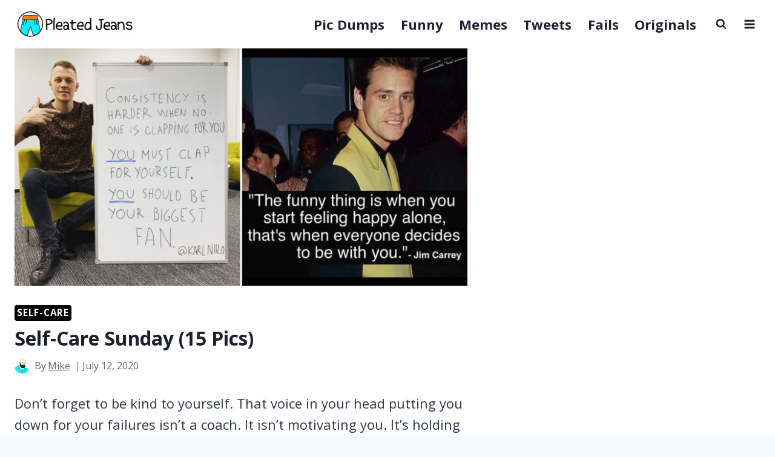

--- FILE ---
content_type: text/html; charset=UTF-8
request_url: https://pleated-jeans.com/2020/07/12/self-care-sunday-07-12-20/
body_size: 17863
content:
<!doctype html>
<html lang="en-US" class="no-js" >
<head>
	<meta charset="UTF-8">
	<meta name="viewport" content="width=device-width, initial-scale=1, minimum-scale=1">
	<meta name='robots' content='noindex, follow' />

<!-- Google Tag Manager for WordPress by gtm4wp.com -->
<script data-cfasync="false" data-pagespeed-no-defer>
	var gtm4wp_datalayer_name = "dataLayer";
	var dataLayer = dataLayer || [];
</script>
<!-- End Google Tag Manager for WordPress by gtm4wp.com -->
	<!-- This site is optimized with the Yoast SEO Premium plugin v26.6 (Yoast SEO v26.6) - https://yoast.com/wordpress/plugins/seo/ -->
	<title>Self-Care Sunday (15 Pics)</title>
	<meta property="og:locale" content="en_US" />
	<meta property="og:type" content="article" />
	<meta property="og:title" content="Self-Care Sunday (15 Pics)" />
	<meta property="og:description" content="Stay safe. Stay sane." />
	<meta property="og:url" content="https://pleated-jeans.com/2020/07/12/self-care-sunday-07-12-20/" />
	<meta property="og:site_name" content="Pleated Jeans" />
	<meta property="article:publisher" content="https://www.facebook.com/pleatedjeans/" />
	<meta property="article:published_time" content="2020-07-12T12:50:28+00:00" />
	<meta property="og:image" content="https://pleated-jeans.com/wp-content/uploads/2020/07/self-care-sunday-15-pics-27.jpg" />
	<meta property="og:image:width" content="1200" />
	<meta property="og:image:height" content="628" />
	<meta property="og:image:type" content="image/jpeg" />
	<meta name="author" content="Mike" />
	<meta name="twitter:card" content="summary_large_image" />
	<meta name="twitter:title" content="Self-Care Sunday (15 Pics)" />
	<meta name="twitter:description" content="Stay safe. Stay sane." />
	<meta name="twitter:image" content="https://pleated-jeans.com/wp-content/uploads/2020/07/self-care-sunday-15-pics-27.jpg" />
	<meta name="twitter:creator" content="@primawesome" />
	<meta name="twitter:site" content="@pleatedjeans" />
	<meta name="twitter:label1" content="Written by" />
	<meta name="twitter:data1" content="Mike" />
	<script type="application/ld+json" class="yoast-schema-graph">{"@context":"https://schema.org","@graph":[{"@type":"Article","@id":"https://pleated-jeans.com/2020/07/12/self-care-sunday-07-12-20/#article","isPartOf":{"@id":"https://pleated-jeans.com/2020/07/12/self-care-sunday-07-12-20/"},"author":{"name":"Mike","@id":"https://pleated-jeans.com/#/schema/person/0a2849b91d71b64498785ccd411034a2"},"headline":"Self-Care Sunday (15 Pics)","datePublished":"2020-07-12T12:50:28+00:00","mainEntityOfPage":{"@id":"https://pleated-jeans.com/2020/07/12/self-care-sunday-07-12-20/"},"wordCount":3,"commentCount":0,"publisher":{"@id":"https://pleated-jeans.com/#organization"},"image":{"@id":"https://pleated-jeans.com/2020/07/12/self-care-sunday-07-12-20/#primaryimage"},"thumbnailUrl":"https://pleated-jeans.com/wp-content/uploads/2020/07/self-care-sunday-15-pics-27.jpg","articleSection":["Self-Care"],"inLanguage":"en-US","potentialAction":[{"@type":"CommentAction","name":"Comment","target":["https://pleated-jeans.com/2020/07/12/self-care-sunday-07-12-20/#respond"]}]},{"@type":"WebPage","@id":"https://pleated-jeans.com/2020/07/12/self-care-sunday-07-12-20/","url":"https://pleated-jeans.com/2020/07/12/self-care-sunday-07-12-20/","name":"Self-Care Sunday (15 Pics)","isPartOf":{"@id":"https://pleated-jeans.com/#website"},"primaryImageOfPage":{"@id":"https://pleated-jeans.com/2020/07/12/self-care-sunday-07-12-20/#primaryimage"},"image":{"@id":"https://pleated-jeans.com/2020/07/12/self-care-sunday-07-12-20/#primaryimage"},"thumbnailUrl":"https://pleated-jeans.com/wp-content/uploads/2020/07/self-care-sunday-15-pics-27.jpg","datePublished":"2020-07-12T12:50:28+00:00","breadcrumb":{"@id":"https://pleated-jeans.com/2020/07/12/self-care-sunday-07-12-20/#breadcrumb"},"inLanguage":"en-US","potentialAction":[{"@type":"ReadAction","target":["https://pleated-jeans.com/2020/07/12/self-care-sunday-07-12-20/"]}]},{"@type":"ImageObject","inLanguage":"en-US","@id":"https://pleated-jeans.com/2020/07/12/self-care-sunday-07-12-20/#primaryimage","url":"https://pleated-jeans.com/wp-content/uploads/2020/07/self-care-sunday-15-pics-27.jpg","contentUrl":"https://pleated-jeans.com/wp-content/uploads/2020/07/self-care-sunday-15-pics-27.jpg","width":1200,"height":628},{"@type":"BreadcrumbList","@id":"https://pleated-jeans.com/2020/07/12/self-care-sunday-07-12-20/#breadcrumb","itemListElement":[{"@type":"ListItem","position":1,"name":"Home","item":"https://pleated-jeans.com/"},{"@type":"ListItem","position":2,"name":"Self-Care","item":"https://pleated-jeans.com/category/self-care/"},{"@type":"ListItem","position":3,"name":"Self-Care Sunday (15 Pics)"}]},{"@type":"WebSite","@id":"https://pleated-jeans.com/#website","url":"https://pleated-jeans.com/","name":"Pleated Jeans","description":"No filler, just funny.","publisher":{"@id":"https://pleated-jeans.com/#organization"},"potentialAction":[{"@type":"SearchAction","target":{"@type":"EntryPoint","urlTemplate":"https://pleated-jeans.com/?s={search_term_string}"},"query-input":{"@type":"PropertyValueSpecification","valueRequired":true,"valueName":"search_term_string"}}],"inLanguage":"en-US"},{"@type":"Organization","@id":"https://pleated-jeans.com/#organization","name":"Pleated-Jeans","url":"https://pleated-jeans.com/","logo":{"@type":"ImageObject","inLanguage":"en-US","@id":"https://pleated-jeans.com/#/schema/logo/image/","url":"https://pleated-jeans.com/wp-content/uploads/2019/11/pleated_jeans_icon_white.png","contentUrl":"https://pleated-jeans.com/wp-content/uploads/2019/11/pleated_jeans_icon_white.png","width":1020,"height":1020,"caption":"Pleated-Jeans"},"image":{"@id":"https://pleated-jeans.com/#/schema/logo/image/"},"sameAs":["https://www.facebook.com/pleatedjeans/","https://x.com/pleatedjeans","https://www.instagram.com/pleated.jeans/","https://www.youtube.com/user/pleatedvideo","https://www.tumblr.com/pleatedjeans"]},{"@type":"Person","@id":"https://pleated-jeans.com/#/schema/person/0a2849b91d71b64498785ccd411034a2","name":"Mike","image":{"@type":"ImageObject","inLanguage":"en-US","@id":"https://pleated-jeans.com/#/schema/person/image/","url":"https://pleated-jeans.com/wp-content/uploads/2020/01/pj_employee_portrait_mike.jpg","contentUrl":"https://pleated-jeans.com/wp-content/uploads/2020/01/pj_employee_portrait_mike.jpg","caption":"Mike"},"description":"Mike Primavera is a Chicago-based comedy writer even though he doesn't HAVE to work. He lives comfortably off of his family's pasta fortune. Follow him on all social media at @primawesome","sameAs":["https://twitter.com/primawesome","https://www.instagram.com/primawesome","https://x.com/primawesome"],"url":"https://pleated-jeans.com/author/mike-primavera/"}]}</script>
	<!-- / Yoast SEO Premium plugin. -->


<link rel="alternate" type="application/rss+xml" title="Pleated Jeans &raquo; Feed" href="https://pleated-jeans.com/feed/" />
			<script>document.documentElement.classList.remove( 'no-js' );</script>
			<link rel="alternate" title="oEmbed (JSON)" type="application/json+oembed" href="https://pleated-jeans.com/wp-json/oembed/1.0/embed?url=https%3A%2F%2Fpleated-jeans.com%2F2020%2F07%2F12%2Fself-care-sunday-07-12-20%2F" />
<link rel="alternate" title="oEmbed (XML)" type="text/xml+oembed" href="https://pleated-jeans.com/wp-json/oembed/1.0/embed?url=https%3A%2F%2Fpleated-jeans.com%2F2020%2F07%2F12%2Fself-care-sunday-07-12-20%2F&#038;format=xml" />
<style id='wp-img-auto-sizes-contain-inline-css'>
img:is([sizes=auto i],[sizes^="auto," i]){contain-intrinsic-size:3000px 1500px}
/*# sourceURL=wp-img-auto-sizes-contain-inline-css */
</style>
<style id='wp-block-library-inline-css'>
:root{--wp-block-synced-color:#7a00df;--wp-block-synced-color--rgb:122,0,223;--wp-bound-block-color:var(--wp-block-synced-color);--wp-editor-canvas-background:#ddd;--wp-admin-theme-color:#007cba;--wp-admin-theme-color--rgb:0,124,186;--wp-admin-theme-color-darker-10:#006ba1;--wp-admin-theme-color-darker-10--rgb:0,107,160.5;--wp-admin-theme-color-darker-20:#005a87;--wp-admin-theme-color-darker-20--rgb:0,90,135;--wp-admin-border-width-focus:2px}@media (min-resolution:192dpi){:root{--wp-admin-border-width-focus:1.5px}}.wp-element-button{cursor:pointer}:root .has-very-light-gray-background-color{background-color:#eee}:root .has-very-dark-gray-background-color{background-color:#313131}:root .has-very-light-gray-color{color:#eee}:root .has-very-dark-gray-color{color:#313131}:root .has-vivid-green-cyan-to-vivid-cyan-blue-gradient-background{background:linear-gradient(135deg,#00d084,#0693e3)}:root .has-purple-crush-gradient-background{background:linear-gradient(135deg,#34e2e4,#4721fb 50%,#ab1dfe)}:root .has-hazy-dawn-gradient-background{background:linear-gradient(135deg,#faaca8,#dad0ec)}:root .has-subdued-olive-gradient-background{background:linear-gradient(135deg,#fafae1,#67a671)}:root .has-atomic-cream-gradient-background{background:linear-gradient(135deg,#fdd79a,#004a59)}:root .has-nightshade-gradient-background{background:linear-gradient(135deg,#330968,#31cdcf)}:root .has-midnight-gradient-background{background:linear-gradient(135deg,#020381,#2874fc)}:root{--wp--preset--font-size--normal:16px;--wp--preset--font-size--huge:42px}.has-regular-font-size{font-size:1em}.has-larger-font-size{font-size:2.625em}.has-normal-font-size{font-size:var(--wp--preset--font-size--normal)}.has-huge-font-size{font-size:var(--wp--preset--font-size--huge)}.has-text-align-center{text-align:center}.has-text-align-left{text-align:left}.has-text-align-right{text-align:right}.has-fit-text{white-space:nowrap!important}#end-resizable-editor-section{display:none}.aligncenter{clear:both}.items-justified-left{justify-content:flex-start}.items-justified-center{justify-content:center}.items-justified-right{justify-content:flex-end}.items-justified-space-between{justify-content:space-between}.screen-reader-text{border:0;clip-path:inset(50%);height:1px;margin:-1px;overflow:hidden;padding:0;position:absolute;width:1px;word-wrap:normal!important}.screen-reader-text:focus{background-color:#ddd;clip-path:none;color:#444;display:block;font-size:1em;height:auto;left:5px;line-height:normal;padding:15px 23px 14px;text-decoration:none;top:5px;width:auto;z-index:100000}html :where(.has-border-color){border-style:solid}html :where([style*=border-top-color]){border-top-style:solid}html :where([style*=border-right-color]){border-right-style:solid}html :where([style*=border-bottom-color]){border-bottom-style:solid}html :where([style*=border-left-color]){border-left-style:solid}html :where([style*=border-width]){border-style:solid}html :where([style*=border-top-width]){border-top-style:solid}html :where([style*=border-right-width]){border-right-style:solid}html :where([style*=border-bottom-width]){border-bottom-style:solid}html :where([style*=border-left-width]){border-left-style:solid}html :where(img[class*=wp-image-]){height:auto;max-width:100%}:where(figure){margin:0 0 1em}html :where(.is-position-sticky){--wp-admin--admin-bar--position-offset:var(--wp-admin--admin-bar--height,0px)}@media screen and (max-width:600px){html :where(.is-position-sticky){--wp-admin--admin-bar--position-offset:0px}}

/*# sourceURL=wp-block-library-inline-css */
</style><link rel='stylesheet' id='wp-block-search-css' href='https://pleated-jeans.com/wp-includes/blocks/search/style.min.css?ver=6.9' media='all' />
<link rel='stylesheet' id='wp-block-social-links-css' href='https://pleated-jeans.com/wp-includes/blocks/social-links/style.min.css?ver=6.9' media='all' />
<style id='global-styles-inline-css'>
:root{--wp--preset--aspect-ratio--square: 1;--wp--preset--aspect-ratio--4-3: 4/3;--wp--preset--aspect-ratio--3-4: 3/4;--wp--preset--aspect-ratio--3-2: 3/2;--wp--preset--aspect-ratio--2-3: 2/3;--wp--preset--aspect-ratio--16-9: 16/9;--wp--preset--aspect-ratio--9-16: 9/16;--wp--preset--color--black: #000000;--wp--preset--color--cyan-bluish-gray: #abb8c3;--wp--preset--color--white: #ffffff;--wp--preset--color--pale-pink: #f78da7;--wp--preset--color--vivid-red: #cf2e2e;--wp--preset--color--luminous-vivid-orange: #ff6900;--wp--preset--color--luminous-vivid-amber: #fcb900;--wp--preset--color--light-green-cyan: #7bdcb5;--wp--preset--color--vivid-green-cyan: #00d084;--wp--preset--color--pale-cyan-blue: #8ed1fc;--wp--preset--color--vivid-cyan-blue: #0693e3;--wp--preset--color--vivid-purple: #9b51e0;--wp--preset--color--theme-palette-1: var(--global-palette1);--wp--preset--color--theme-palette-2: var(--global-palette2);--wp--preset--color--theme-palette-3: var(--global-palette3);--wp--preset--color--theme-palette-4: var(--global-palette4);--wp--preset--color--theme-palette-5: var(--global-palette5);--wp--preset--color--theme-palette-6: var(--global-palette6);--wp--preset--color--theme-palette-7: var(--global-palette7);--wp--preset--color--theme-palette-8: var(--global-palette8);--wp--preset--color--theme-palette-9: var(--global-palette9);--wp--preset--color--theme-palette-10: var(--global-palette10);--wp--preset--color--theme-palette-11: var(--global-palette11);--wp--preset--color--theme-palette-12: var(--global-palette12);--wp--preset--color--theme-palette-13: var(--global-palette13);--wp--preset--color--theme-palette-14: var(--global-palette14);--wp--preset--color--theme-palette-15: var(--global-palette15);--wp--preset--gradient--vivid-cyan-blue-to-vivid-purple: linear-gradient(135deg,rgb(6,147,227) 0%,rgb(155,81,224) 100%);--wp--preset--gradient--light-green-cyan-to-vivid-green-cyan: linear-gradient(135deg,rgb(122,220,180) 0%,rgb(0,208,130) 100%);--wp--preset--gradient--luminous-vivid-amber-to-luminous-vivid-orange: linear-gradient(135deg,rgb(252,185,0) 0%,rgb(255,105,0) 100%);--wp--preset--gradient--luminous-vivid-orange-to-vivid-red: linear-gradient(135deg,rgb(255,105,0) 0%,rgb(207,46,46) 100%);--wp--preset--gradient--very-light-gray-to-cyan-bluish-gray: linear-gradient(135deg,rgb(238,238,238) 0%,rgb(169,184,195) 100%);--wp--preset--gradient--cool-to-warm-spectrum: linear-gradient(135deg,rgb(74,234,220) 0%,rgb(151,120,209) 20%,rgb(207,42,186) 40%,rgb(238,44,130) 60%,rgb(251,105,98) 80%,rgb(254,248,76) 100%);--wp--preset--gradient--blush-light-purple: linear-gradient(135deg,rgb(255,206,236) 0%,rgb(152,150,240) 100%);--wp--preset--gradient--blush-bordeaux: linear-gradient(135deg,rgb(254,205,165) 0%,rgb(254,45,45) 50%,rgb(107,0,62) 100%);--wp--preset--gradient--luminous-dusk: linear-gradient(135deg,rgb(255,203,112) 0%,rgb(199,81,192) 50%,rgb(65,88,208) 100%);--wp--preset--gradient--pale-ocean: linear-gradient(135deg,rgb(255,245,203) 0%,rgb(182,227,212) 50%,rgb(51,167,181) 100%);--wp--preset--gradient--electric-grass: linear-gradient(135deg,rgb(202,248,128) 0%,rgb(113,206,126) 100%);--wp--preset--gradient--midnight: linear-gradient(135deg,rgb(2,3,129) 0%,rgb(40,116,252) 100%);--wp--preset--font-size--small: var(--global-font-size-small);--wp--preset--font-size--medium: var(--global-font-size-medium);--wp--preset--font-size--large: var(--global-font-size-large);--wp--preset--font-size--x-large: 42px;--wp--preset--font-size--larger: var(--global-font-size-larger);--wp--preset--font-size--xxlarge: var(--global-font-size-xxlarge);--wp--preset--spacing--20: 0.44rem;--wp--preset--spacing--30: 0.67rem;--wp--preset--spacing--40: 1rem;--wp--preset--spacing--50: 1.5rem;--wp--preset--spacing--60: 2.25rem;--wp--preset--spacing--70: 3.38rem;--wp--preset--spacing--80: 5.06rem;--wp--preset--shadow--natural: 6px 6px 9px rgba(0, 0, 0, 0.2);--wp--preset--shadow--deep: 12px 12px 50px rgba(0, 0, 0, 0.4);--wp--preset--shadow--sharp: 6px 6px 0px rgba(0, 0, 0, 0.2);--wp--preset--shadow--outlined: 6px 6px 0px -3px rgb(255, 255, 255), 6px 6px rgb(0, 0, 0);--wp--preset--shadow--crisp: 6px 6px 0px rgb(0, 0, 0);}:where(.is-layout-flex){gap: 0.5em;}:where(.is-layout-grid){gap: 0.5em;}body .is-layout-flex{display: flex;}.is-layout-flex{flex-wrap: wrap;align-items: center;}.is-layout-flex > :is(*, div){margin: 0;}body .is-layout-grid{display: grid;}.is-layout-grid > :is(*, div){margin: 0;}:where(.wp-block-columns.is-layout-flex){gap: 2em;}:where(.wp-block-columns.is-layout-grid){gap: 2em;}:where(.wp-block-post-template.is-layout-flex){gap: 1.25em;}:where(.wp-block-post-template.is-layout-grid){gap: 1.25em;}.has-black-color{color: var(--wp--preset--color--black) !important;}.has-cyan-bluish-gray-color{color: var(--wp--preset--color--cyan-bluish-gray) !important;}.has-white-color{color: var(--wp--preset--color--white) !important;}.has-pale-pink-color{color: var(--wp--preset--color--pale-pink) !important;}.has-vivid-red-color{color: var(--wp--preset--color--vivid-red) !important;}.has-luminous-vivid-orange-color{color: var(--wp--preset--color--luminous-vivid-orange) !important;}.has-luminous-vivid-amber-color{color: var(--wp--preset--color--luminous-vivid-amber) !important;}.has-light-green-cyan-color{color: var(--wp--preset--color--light-green-cyan) !important;}.has-vivid-green-cyan-color{color: var(--wp--preset--color--vivid-green-cyan) !important;}.has-pale-cyan-blue-color{color: var(--wp--preset--color--pale-cyan-blue) !important;}.has-vivid-cyan-blue-color{color: var(--wp--preset--color--vivid-cyan-blue) !important;}.has-vivid-purple-color{color: var(--wp--preset--color--vivid-purple) !important;}.has-black-background-color{background-color: var(--wp--preset--color--black) !important;}.has-cyan-bluish-gray-background-color{background-color: var(--wp--preset--color--cyan-bluish-gray) !important;}.has-white-background-color{background-color: var(--wp--preset--color--white) !important;}.has-pale-pink-background-color{background-color: var(--wp--preset--color--pale-pink) !important;}.has-vivid-red-background-color{background-color: var(--wp--preset--color--vivid-red) !important;}.has-luminous-vivid-orange-background-color{background-color: var(--wp--preset--color--luminous-vivid-orange) !important;}.has-luminous-vivid-amber-background-color{background-color: var(--wp--preset--color--luminous-vivid-amber) !important;}.has-light-green-cyan-background-color{background-color: var(--wp--preset--color--light-green-cyan) !important;}.has-vivid-green-cyan-background-color{background-color: var(--wp--preset--color--vivid-green-cyan) !important;}.has-pale-cyan-blue-background-color{background-color: var(--wp--preset--color--pale-cyan-blue) !important;}.has-vivid-cyan-blue-background-color{background-color: var(--wp--preset--color--vivid-cyan-blue) !important;}.has-vivid-purple-background-color{background-color: var(--wp--preset--color--vivid-purple) !important;}.has-black-border-color{border-color: var(--wp--preset--color--black) !important;}.has-cyan-bluish-gray-border-color{border-color: var(--wp--preset--color--cyan-bluish-gray) !important;}.has-white-border-color{border-color: var(--wp--preset--color--white) !important;}.has-pale-pink-border-color{border-color: var(--wp--preset--color--pale-pink) !important;}.has-vivid-red-border-color{border-color: var(--wp--preset--color--vivid-red) !important;}.has-luminous-vivid-orange-border-color{border-color: var(--wp--preset--color--luminous-vivid-orange) !important;}.has-luminous-vivid-amber-border-color{border-color: var(--wp--preset--color--luminous-vivid-amber) !important;}.has-light-green-cyan-border-color{border-color: var(--wp--preset--color--light-green-cyan) !important;}.has-vivid-green-cyan-border-color{border-color: var(--wp--preset--color--vivid-green-cyan) !important;}.has-pale-cyan-blue-border-color{border-color: var(--wp--preset--color--pale-cyan-blue) !important;}.has-vivid-cyan-blue-border-color{border-color: var(--wp--preset--color--vivid-cyan-blue) !important;}.has-vivid-purple-border-color{border-color: var(--wp--preset--color--vivid-purple) !important;}.has-vivid-cyan-blue-to-vivid-purple-gradient-background{background: var(--wp--preset--gradient--vivid-cyan-blue-to-vivid-purple) !important;}.has-light-green-cyan-to-vivid-green-cyan-gradient-background{background: var(--wp--preset--gradient--light-green-cyan-to-vivid-green-cyan) !important;}.has-luminous-vivid-amber-to-luminous-vivid-orange-gradient-background{background: var(--wp--preset--gradient--luminous-vivid-amber-to-luminous-vivid-orange) !important;}.has-luminous-vivid-orange-to-vivid-red-gradient-background{background: var(--wp--preset--gradient--luminous-vivid-orange-to-vivid-red) !important;}.has-very-light-gray-to-cyan-bluish-gray-gradient-background{background: var(--wp--preset--gradient--very-light-gray-to-cyan-bluish-gray) !important;}.has-cool-to-warm-spectrum-gradient-background{background: var(--wp--preset--gradient--cool-to-warm-spectrum) !important;}.has-blush-light-purple-gradient-background{background: var(--wp--preset--gradient--blush-light-purple) !important;}.has-blush-bordeaux-gradient-background{background: var(--wp--preset--gradient--blush-bordeaux) !important;}.has-luminous-dusk-gradient-background{background: var(--wp--preset--gradient--luminous-dusk) !important;}.has-pale-ocean-gradient-background{background: var(--wp--preset--gradient--pale-ocean) !important;}.has-electric-grass-gradient-background{background: var(--wp--preset--gradient--electric-grass) !important;}.has-midnight-gradient-background{background: var(--wp--preset--gradient--midnight) !important;}.has-small-font-size{font-size: var(--wp--preset--font-size--small) !important;}.has-medium-font-size{font-size: var(--wp--preset--font-size--medium) !important;}.has-large-font-size{font-size: var(--wp--preset--font-size--large) !important;}.has-x-large-font-size{font-size: var(--wp--preset--font-size--x-large) !important;}
/*# sourceURL=global-styles-inline-css */
</style>

<style id='classic-theme-styles-inline-css'>
/*! This file is auto-generated */
.wp-block-button__link{color:#fff;background-color:#32373c;border-radius:9999px;box-shadow:none;text-decoration:none;padding:calc(.667em + 2px) calc(1.333em + 2px);font-size:1.125em}.wp-block-file__button{background:#32373c;color:#fff;text-decoration:none}
/*# sourceURL=/wp-includes/css/classic-themes.min.css */
</style>
<link rel='stylesheet' id='rkft-fp-cf-admin-css' href='https://pleated-jeans.com/wp-content/plugins/rkft-flyingpress-cloudflare-v1.3.4/assets/admin.css?ver=1.3.4' media='all' />
<link rel='stylesheet' id='kadence-global-css' href='https://pleated-jeans.com/wp-content/themes/kadence/assets/css/global.min.css?ver=1.4.2' media='all' />
<style id='kadence-global-inline-css'>
/* Kadence Base CSS */
:root{--global-palette1:#ff6636;--global-palette2:#00f5fc;--global-palette3:#1A202C;--global-palette4:#2D3748;--global-palette5:#4A5568;--global-palette6:#718096;--global-palette7:#EDF2F7;--global-palette8:#F7FAFC;--global-palette9:#ffffff;--global-palette10:oklch(from var(--global-palette1) calc(l + 0.10 * (1 - l)) calc(c * 1.00) calc(h + 180) / 100%);--global-palette11:#13612e;--global-palette12:#1159af;--global-palette13:#b82105;--global-palette14:#f7630c;--global-palette15:#f5a524;--global-palette9rgb:255, 255, 255;--global-palette-highlight:var(--global-palette1);--global-palette-highlight-alt:var(--global-palette2);--global-palette-highlight-alt2:var(--global-palette9);--global-palette-btn-bg:var(--global-palette1);--global-palette-btn-bg-hover:var(--global-palette2);--global-palette-btn:var(--global-palette9);--global-palette-btn-hover:var(--global-palette9);--global-palette-btn-sec-bg:var(--global-palette7);--global-palette-btn-sec-bg-hover:var(--global-palette2);--global-palette-btn-sec:var(--global-palette3);--global-palette-btn-sec-hover:var(--global-palette9);--global-body-font-family:'Open Sans', sans-serif;--global-heading-font-family:inherit;--global-primary-nav-font-family:inherit;--global-fallback-font:sans-serif;--global-display-fallback-font:sans-serif;--global-content-width:1290px;--global-content-wide-width:calc(1290px + 230px);--global-content-narrow-width:842px;--global-content-edge-padding:1.5rem;--global-content-boxed-padding:2rem;--global-calc-content-width:calc(1290px - var(--global-content-edge-padding) - var(--global-content-edge-padding) );--wp--style--global--content-size:var(--global-calc-content-width);}.wp-site-blocks{--global-vw:calc( 100vw - ( 0.5 * var(--scrollbar-offset)));}body{background:var(--global-palette8);}body, input, select, optgroup, textarea{font-style:normal;font-weight:normal;font-size:22px;line-height:1.6;font-family:var(--global-body-font-family);color:var(--global-palette4);}.content-bg, body.content-style-unboxed .site{background:var(--global-palette9);}h1,h2,h3,h4,h5,h6{font-family:var(--global-heading-font-family);}h1{font-style:normal;font-weight:700;font-size:32px;line-height:1.1;color:var(--global-palette3);}h2{font-style:normal;font-weight:700;font-size:28px;line-height:1.2;color:var(--global-palette3);}h3{font-weight:700;font-size:24px;line-height:1.5;color:var(--global-palette3);}h4{font-weight:700;font-size:22px;line-height:1.5;color:var(--global-palette4);}h5{font-weight:700;font-size:20px;line-height:1.5;color:var(--global-palette4);}h6{font-weight:700;font-size:18px;line-height:1.5;color:var(--global-palette5);}.entry-hero .kadence-breadcrumbs{max-width:1290px;}.site-container, .site-header-row-layout-contained, .site-footer-row-layout-contained, .entry-hero-layout-contained, .comments-area, .alignfull > .wp-block-cover__inner-container, .alignwide > .wp-block-cover__inner-container{max-width:var(--global-content-width);}.content-width-narrow .content-container.site-container, .content-width-narrow .hero-container.site-container{max-width:var(--global-content-narrow-width);}@media all and (min-width: 1520px){.wp-site-blocks .content-container  .alignwide{margin-left:-115px;margin-right:-115px;width:unset;max-width:unset;}}@media all and (min-width: 1102px){.content-width-narrow .wp-site-blocks .content-container .alignwide{margin-left:-130px;margin-right:-130px;width:unset;max-width:unset;}}.content-style-boxed .wp-site-blocks .entry-content .alignwide{margin-left:calc( -1 * var( --global-content-boxed-padding ) );margin-right:calc( -1 * var( --global-content-boxed-padding ) );}.content-area{margin-top:5rem;margin-bottom:5rem;}@media all and (max-width: 1024px){.content-area{margin-top:3rem;margin-bottom:3rem;}}@media all and (max-width: 767px){.content-area{margin-top:2rem;margin-bottom:2rem;}}@media all and (max-width: 1024px){:root{--global-content-boxed-padding:2rem;}}@media all and (max-width: 767px){:root{--global-content-edge-padding:10px;--global-content-boxed-padding:1.5rem;}}.entry-content-wrap{padding:2rem;}@media all and (max-width: 1024px){.entry-content-wrap{padding:2rem;}}@media all and (max-width: 767px){.entry-content-wrap{padding:1.5rem;}}.entry.single-entry{box-shadow:0px 15px 15px -10px rgba(0,0,0,0.05);}.entry.loop-entry{box-shadow:0px 15px 15px -10px rgba(0,0,0,0.05);}.loop-entry .entry-content-wrap{padding:2rem;}@media all and (max-width: 1024px){.loop-entry .entry-content-wrap{padding:2rem;}}@media all and (max-width: 767px){.loop-entry .entry-content-wrap{padding:1.5rem;}}.has-sidebar:not(.has-left-sidebar) .content-container{grid-template-columns:1fr 33%;}.has-sidebar.has-left-sidebar .content-container{grid-template-columns:33% 1fr;}.primary-sidebar.widget-area .widget{margin-bottom:1.5em;color:var(--global-palette4);}.primary-sidebar.widget-area .widget-title{font-weight:700;font-size:20px;line-height:1.5;color:var(--global-palette3);}button, .button, .wp-block-button__link, input[type="button"], input[type="reset"], input[type="submit"], .fl-button, .elementor-button-wrapper .elementor-button, .wc-block-components-checkout-place-order-button, .wc-block-cart__submit{box-shadow:0px 0px 0px -7px rgba(0,0,0,0);}button:hover, button:focus, button:active, .button:hover, .button:focus, .button:active, .wp-block-button__link:hover, .wp-block-button__link:focus, .wp-block-button__link:active, input[type="button"]:hover, input[type="button"]:focus, input[type="button"]:active, input[type="reset"]:hover, input[type="reset"]:focus, input[type="reset"]:active, input[type="submit"]:hover, input[type="submit"]:focus, input[type="submit"]:active, .elementor-button-wrapper .elementor-button:hover, .elementor-button-wrapper .elementor-button:focus, .elementor-button-wrapper .elementor-button:active, .wc-block-cart__submit:hover{box-shadow:0px 15px 25px -7px rgba(0,0,0,0.1);}.kb-button.kb-btn-global-outline.kb-btn-global-inherit{padding-top:calc(px - 2px);padding-right:calc(px - 2px);padding-bottom:calc(px - 2px);padding-left:calc(px - 2px);}@media all and (min-width: 1025px){.transparent-header .entry-hero .entry-hero-container-inner{padding-top:80px;}}@media all and (max-width: 1024px){.mobile-transparent-header .entry-hero .entry-hero-container-inner{padding-top:80px;}}@media all and (max-width: 767px){.mobile-transparent-header .entry-hero .entry-hero-container-inner{padding-top:80px;}}#kt-scroll-up-reader, #kt-scroll-up{border-radius:5px 5px 5px 5px;color:var(--global-palette1);bottom:30px;font-size:1.2em;padding:0.4em 0.4em 0.4em 0.4em;}#kt-scroll-up-reader.scroll-up-side-right, #kt-scroll-up.scroll-up-side-right{right:30px;}#kt-scroll-up-reader.scroll-up-side-left, #kt-scroll-up.scroll-up-side-left{left:30px;}@media all and (hover: hover){#kt-scroll-up-reader:hover, #kt-scroll-up:hover{color:var(--global-palette2);}}.post-title .entry-meta{font-style:normal;font-size:16px;color:#666666;}.post-title .entry-meta a:hover{color:var(--global-palette1);}.entry-hero.post-hero-section .entry-header{min-height:200px;}.loop-entry.type-post .entry-meta{font-style:normal;font-size:16px;}.loop-entry.type-post .entry-meta a:hover{color:var(--global-palette1);}
/* Kadence Header CSS */
@media all and (max-width: 1024px){.mobile-transparent-header #masthead{position:absolute;left:0px;right:0px;z-index:100;}.kadence-scrollbar-fixer.mobile-transparent-header #masthead{right:var(--scrollbar-offset,0);}.mobile-transparent-header #masthead, .mobile-transparent-header .site-top-header-wrap .site-header-row-container-inner, .mobile-transparent-header .site-main-header-wrap .site-header-row-container-inner, .mobile-transparent-header .site-bottom-header-wrap .site-header-row-container-inner{background:transparent;}.site-header-row-tablet-layout-fullwidth, .site-header-row-tablet-layout-standard{padding:0px;}}@media all and (min-width: 1025px){.transparent-header #masthead{position:absolute;left:0px;right:0px;z-index:100;}.transparent-header.kadence-scrollbar-fixer #masthead{right:var(--scrollbar-offset,0);}.transparent-header #masthead, .transparent-header .site-top-header-wrap .site-header-row-container-inner, .transparent-header .site-main-header-wrap .site-header-row-container-inner, .transparent-header .site-bottom-header-wrap .site-header-row-container-inner{background:transparent;}}.site-branding a.brand img{max-width:200px;}.site-branding a.brand img.svg-logo-image{width:200px;}.site-branding{padding:0px 0px 0px 0px;}#masthead, #masthead .kadence-sticky-header.item-is-fixed:not(.item-at-start):not(.site-header-row-container):not(.site-main-header-wrap), #masthead .kadence-sticky-header.item-is-fixed:not(.item-at-start) > .site-header-row-container-inner{background:#ffffff;}.site-main-header-inner-wrap{min-height:80px;}.header-navigation[class*="header-navigation-style-underline"] .header-menu-container.primary-menu-container>ul>li>a:after{width:calc( 100% - 1.2em);}.main-navigation .primary-menu-container > ul > li.menu-item > a{padding-left:calc(1.2em / 2);padding-right:calc(1.2em / 2);padding-top:0.6em;padding-bottom:0.6em;color:var(--global-palette3);}.main-navigation .primary-menu-container > ul > li.menu-item .dropdown-nav-special-toggle{right:calc(1.2em / 2);}.main-navigation .primary-menu-container > ul li.menu-item > a{font-style:normal;font-weight:700;}.main-navigation .primary-menu-container > ul > li.menu-item > a:hover{color:var(--global-palette1);}.main-navigation .primary-menu-container > ul > li.menu-item.current-menu-item > a{color:var(--global-palette1);}.header-navigation .header-menu-container ul ul.sub-menu, .header-navigation .header-menu-container ul ul.submenu{background:var(--global-palette3);box-shadow:0px 2px 13px 0px rgba(0,0,0,0.1);}.header-navigation .header-menu-container ul ul li.menu-item, .header-menu-container ul.menu > li.kadence-menu-mega-enabled > ul > li.menu-item > a{border-bottom:1px solid rgba(255,255,255,0.1);border-radius:0px 0px 0px 0px;}.header-navigation .header-menu-container ul ul li.menu-item > a{width:200px;padding-top:1em;padding-bottom:1em;color:var(--global-palette8);font-size:12px;}.header-navigation .header-menu-container ul ul li.menu-item > a:hover{color:var(--global-palette9);background:var(--global-palette4);border-radius:0px 0px 0px 0px;}.header-navigation .header-menu-container ul ul li.menu-item.current-menu-item > a{color:var(--global-palette9);background:var(--global-palette4);border-radius:0px 0px 0px 0px;}.mobile-toggle-open-container .menu-toggle-open, .mobile-toggle-open-container .menu-toggle-open:focus{color:var(--global-palette5);padding:0.4em 0.6em 0.4em 0.6em;font-size:14px;}.mobile-toggle-open-container .menu-toggle-open.menu-toggle-style-bordered{border:1px solid currentColor;}.mobile-toggle-open-container .menu-toggle-open .menu-toggle-icon{font-size:20px;}.mobile-toggle-open-container .menu-toggle-open:hover, .mobile-toggle-open-container .menu-toggle-open:focus-visible{color:var(--global-palette-highlight);}.mobile-navigation ul li{font-style:normal;font-weight:700;font-size:14px;}.mobile-navigation ul li a{padding-top:0.5em;padding-bottom:0.5em;}.mobile-navigation ul li > a, .mobile-navigation ul li.menu-item-has-children > .drawer-nav-drop-wrap{color:var(--global-palette8);}.mobile-navigation ul li > a:hover, .mobile-navigation ul li.menu-item-has-children > .drawer-nav-drop-wrap:hover{color:var(--global-palette2);}.mobile-navigation ul li.current-menu-item > a, .mobile-navigation ul li.current-menu-item.menu-item-has-children > .drawer-nav-drop-wrap{color:var(--global-palette2);}.mobile-navigation ul li.menu-item-has-children .drawer-nav-drop-wrap, .mobile-navigation ul li:not(.menu-item-has-children) a{border-bottom:1px solid rgba(255,255,255,0.1);}.mobile-navigation:not(.drawer-navigation-parent-toggle-true) ul li.menu-item-has-children .drawer-nav-drop-wrap button{border-left:1px solid rgba(255,255,255,0.1);}#mobile-drawer .drawer-inner, #mobile-drawer.popup-drawer-layout-fullwidth.popup-drawer-animation-slice .pop-portion-bg, #mobile-drawer.popup-drawer-layout-fullwidth.popup-drawer-animation-slice.pop-animated.show-drawer .drawer-inner{background:var(--global-palette1);}#mobile-drawer .drawer-header .drawer-toggle{padding:0.6em 0.15em 0.6em 0.15em;font-size:24px;}#mobile-drawer .drawer-header .drawer-toggle:hover, #mobile-drawer .drawer-header .drawer-toggle:focus:hover{color:var(--global-palette2);}.header-mobile-social-wrap .header-mobile-social-inner-wrap{font-size:1em;gap:0.3em;}.header-mobile-social-wrap .header-mobile-social-inner-wrap .social-button{color:var(--global-palette9);background:rgba(0,0,0,0);border:2px none transparent;border-radius:3px;}.header-mobile-social-wrap .header-mobile-social-inner-wrap .social-button:hover{color:var(--global-palette2);}.search-toggle-open-container .search-toggle-open{color:var(--global-palette3);}.search-toggle-open-container .search-toggle-open.search-toggle-style-bordered{border:1px solid currentColor;}.search-toggle-open-container .search-toggle-open .search-toggle-icon{font-size:1em;}.search-toggle-open-container .search-toggle-open:hover, .search-toggle-open-container .search-toggle-open:focus{color:var(--global-palette-highlight);}#search-drawer .drawer-inner{background:rgba(9, 12, 16, 0.97);}
/* Kadence Footer CSS */
#colophon{background:var(--global-palette1);}.site-bottom-footer-inner-wrap{padding-top:0px;padding-bottom:0px;grid-column-gap:30px;}.site-bottom-footer-inner-wrap .widget{margin-bottom:30px;}.site-bottom-footer-inner-wrap .site-footer-section:not(:last-child):after{right:calc(-30px / 2);}#colophon .footer-html{font-style:normal;color:var(--global-palette9);}#colophon .site-footer-row-container .site-footer-row .footer-html a{color:var(--global-palette9);}#colophon .site-footer-row-container .site-footer-row .footer-html a:hover{color:var(--global-palette2);}
/* Kadence Pro Header CSS */
.header-navigation-dropdown-direction-left ul ul.submenu, .header-navigation-dropdown-direction-left ul ul.sub-menu{right:0px;left:auto;}.rtl .header-navigation-dropdown-direction-right ul ul.submenu, .rtl .header-navigation-dropdown-direction-right ul ul.sub-menu{left:0px;right:auto;}.header-account-button .nav-drop-title-wrap > .kadence-svg-iconset, .header-account-button > .kadence-svg-iconset{font-size:1.2em;}.site-header-item .header-account-button .nav-drop-title-wrap, .site-header-item .header-account-wrap > .header-account-button{display:flex;align-items:center;}.header-account-style-icon_label .header-account-label{padding-left:5px;}.header-account-style-label_icon .header-account-label{padding-right:5px;}.site-header-item .header-account-wrap .header-account-button{text-decoration:none;box-shadow:none;color:inherit;background:transparent;padding:0.6em 0em 0.6em 0em;}.header-mobile-account-wrap .header-account-button .nav-drop-title-wrap > .kadence-svg-iconset, .header-mobile-account-wrap .header-account-button > .kadence-svg-iconset{font-size:1.2em;}.header-mobile-account-wrap .header-account-button .nav-drop-title-wrap, .header-mobile-account-wrap > .header-account-button{display:flex;align-items:center;}.header-mobile-account-wrap.header-account-style-icon_label .header-account-label{padding-left:5px;}.header-mobile-account-wrap.header-account-style-label_icon .header-account-label{padding-right:5px;}.header-mobile-account-wrap .header-account-button{text-decoration:none;box-shadow:none;color:inherit;background:transparent;padding:0.6em 0em 0.6em 0em;}#login-drawer .drawer-inner .drawer-content{display:flex;justify-content:center;align-items:center;position:absolute;top:0px;bottom:0px;left:0px;right:0px;padding:0px;}#loginform p label{display:block;}#login-drawer #loginform{width:100%;}#login-drawer #loginform input{width:100%;}#login-drawer #loginform input[type="checkbox"]{width:auto;}#login-drawer .drawer-inner .drawer-header{position:relative;z-index:100;}#login-drawer .drawer-content_inner.widget_login_form_inner{padding:2em;width:100%;max-width:350px;border-radius:.25rem;background:var(--global-palette9);color:var(--global-palette4);}#login-drawer .lost_password a{color:var(--global-palette6);}#login-drawer .lost_password, #login-drawer .register-field{text-align:center;}#login-drawer .widget_login_form_inner p{margin-top:1.2em;margin-bottom:0em;}#login-drawer .widget_login_form_inner p:first-child{margin-top:0em;}#login-drawer .widget_login_form_inner label{margin-bottom:0.5em;}#login-drawer hr.register-divider{margin:1.2em 0;border-width:1px;}#login-drawer .register-field{font-size:90%;}@media all and (min-width: 1025px){#login-drawer hr.register-divider.hide-desktop{display:none;}#login-drawer p.register-field.hide-desktop{display:none;}}@media all and (max-width: 1024px){#login-drawer hr.register-divider.hide-mobile{display:none;}#login-drawer p.register-field.hide-mobile{display:none;}}@media all and (max-width: 767px){#login-drawer hr.register-divider.hide-mobile{display:none;}#login-drawer p.register-field.hide-mobile{display:none;}}.tertiary-navigation .tertiary-menu-container > ul > li.menu-item > a{padding-left:calc(1.2em / 2);padding-right:calc(1.2em / 2);padding-top:0.6em;padding-bottom:0.6em;color:var(--global-palette5);}.tertiary-navigation .tertiary-menu-container > ul > li.menu-item > a:hover{color:var(--global-palette-highlight);}.tertiary-navigation .tertiary-menu-container > ul > li.menu-item.current-menu-item > a{color:var(--global-palette3);}.header-navigation[class*="header-navigation-style-underline"] .header-menu-container.tertiary-menu-container>ul>li>a:after{width:calc( 100% - 1.2em);}.quaternary-navigation .quaternary-menu-container > ul > li.menu-item > a{padding-left:calc(1.2em / 2);padding-right:calc(1.2em / 2);padding-top:0.6em;padding-bottom:0.6em;color:var(--global-palette5);}.quaternary-navigation .quaternary-menu-container > ul > li.menu-item > a:hover{color:var(--global-palette-highlight);}.quaternary-navigation .quaternary-menu-container > ul > li.menu-item.current-menu-item > a{color:var(--global-palette3);}.header-navigation[class*="header-navigation-style-underline"] .header-menu-container.quaternary-menu-container>ul>li>a:after{width:calc( 100% - 1.2em);}#main-header .header-divider{border-right:1px solid var(--global-palette6);height:50%;}#main-header .header-divider2{border-right:1px solid var(--global-palette6);height:50%;}#main-header .header-divider3{border-right:1px solid var(--global-palette6);height:50%;}#mobile-header .header-mobile-divider, #mobile-drawer .header-mobile-divider{border-right:1px solid var(--global-palette6);height:50%;}#mobile-drawer .header-mobile-divider{border-top:1px solid var(--global-palette6);width:50%;}#mobile-header .header-mobile-divider2{border-right:1px solid var(--global-palette6);height:50%;}#mobile-drawer .header-mobile-divider2{border-top:1px solid var(--global-palette6);width:50%;}.header-item-search-bar form ::-webkit-input-placeholder{color:currentColor;opacity:0.5;}.header-item-search-bar form ::placeholder{color:currentColor;opacity:0.5;}.header-search-bar form{max-width:100%;width:240px;}.header-mobile-search-bar form{max-width:calc(100vw - var(--global-sm-spacing) - var(--global-sm-spacing));width:240px;}.header-widget-lstyle-normal .header-widget-area-inner a:not(.button){text-decoration:underline;}.element-contact-inner-wrap{display:flex;flex-wrap:wrap;align-items:center;margin-top:-0.6em;margin-left:calc(-0.6em / 2);margin-right:calc(-0.6em / 2);}.element-contact-inner-wrap .header-contact-item{display:inline-flex;flex-wrap:wrap;align-items:center;margin-top:0.6em;margin-left:calc(0.6em / 2);margin-right:calc(0.6em / 2);}.element-contact-inner-wrap .header-contact-item .kadence-svg-iconset{font-size:1em;}.header-contact-item img{display:inline-block;}.header-contact-item .contact-label{margin-left:0.3em;}.rtl .header-contact-item .contact-label{margin-right:0.3em;margin-left:0px;}.header-mobile-contact-wrap .element-contact-inner-wrap{display:flex;flex-wrap:wrap;align-items:center;margin-top:-0.6em;margin-left:calc(-0.6em / 2);margin-right:calc(-0.6em / 2);}.header-mobile-contact-wrap .element-contact-inner-wrap .header-contact-item{display:inline-flex;flex-wrap:wrap;align-items:center;margin-top:0.6em;margin-left:calc(0.6em / 2);margin-right:calc(0.6em / 2);}.header-mobile-contact-wrap .element-contact-inner-wrap .header-contact-item .kadence-svg-iconset{font-size:1em;}#main-header .header-button2{box-shadow:0px 0px 0px -7px rgba(0,0,0,0);}#main-header .header-button2:hover{box-shadow:0px 15px 25px -7px rgba(0,0,0,0.1);}.mobile-header-button2-wrap .mobile-header-button-inner-wrap .mobile-header-button2{border:2px none transparent;box-shadow:0px 0px 0px -7px rgba(0,0,0,0);}.mobile-header-button2-wrap .mobile-header-button-inner-wrap .mobile-header-button2:hover{box-shadow:0px 15px 25px -7px rgba(0,0,0,0.1);}#widget-drawer.popup-drawer-layout-fullwidth .drawer-content .header-widget2, #widget-drawer.popup-drawer-layout-sidepanel .drawer-inner{max-width:400px;}#widget-drawer.popup-drawer-layout-fullwidth .drawer-content .header-widget2{margin:0 auto;}.widget-toggle-open{display:flex;align-items:center;background:transparent;box-shadow:none;}.widget-toggle-open:hover, .widget-toggle-open:focus{border-color:currentColor;background:transparent;box-shadow:none;}.widget-toggle-open .widget-toggle-icon{display:flex;}.widget-toggle-open .widget-toggle-label{padding-right:5px;}.rtl .widget-toggle-open .widget-toggle-label{padding-left:5px;padding-right:0px;}.widget-toggle-open .widget-toggle-label:empty, .rtl .widget-toggle-open .widget-toggle-label:empty{padding-right:0px;padding-left:0px;}.widget-toggle-open-container .widget-toggle-open{color:var(--global-palette3);padding:0.4em 0.6em 0.4em 0.6em;font-size:14px;}.widget-toggle-open-container .widget-toggle-open.widget-toggle-style-bordered{border:1px solid currentColor;}.widget-toggle-open-container .widget-toggle-open .widget-toggle-icon{font-size:20px;}.widget-toggle-open-container .widget-toggle-open:hover, .widget-toggle-open-container .widget-toggle-open:focus{color:var(--global-palette1);}#widget-drawer .drawer-inner{background:var(--global-palette9);}#widget-drawer .drawer-header .drawer-toggle, #widget-drawer .drawer-header .drawer-toggle:focus{color:var(--global-palette1);}#widget-drawer .drawer-header .drawer-toggle:hover, #widget-drawer .drawer-header .drawer-toggle:focus:hover{color:var(--global-palette2);}#widget-drawer .header-widget-2style-normal a:not(.button){text-decoration:underline;}#widget-drawer .header-widget-2style-plain a:not(.button){text-decoration:none;}#widget-drawer .header-widget2 .widget-title{color:var(--global-palette9);}#widget-drawer .header-widget2{font-style:normal;color:var(--global-palette8);}#widget-drawer .header-widget2 a:not(.button), #widget-drawer .header-widget2 .drawer-sub-toggle{color:var(--global-palette1);}#widget-drawer .header-widget2 a:not(.button):hover, #widget-drawer .header-widget2 .drawer-sub-toggle:hover{color:var(--global-palette2);}#mobile-secondary-site-navigation ul li{font-size:14px;}#mobile-secondary-site-navigation ul li a{padding-top:1em;padding-bottom:1em;}#mobile-secondary-site-navigation ul li > a, #mobile-secondary-site-navigation ul li.menu-item-has-children > .drawer-nav-drop-wrap{color:var(--global-palette8);}#mobile-secondary-site-navigation ul li.current-menu-item > a, #mobile-secondary-site-navigation ul li.current-menu-item.menu-item-has-children > .drawer-nav-drop-wrap{color:var(--global-palette-highlight);}#mobile-secondary-site-navigation ul li.menu-item-has-children .drawer-nav-drop-wrap, #mobile-secondary-site-navigation ul li:not(.menu-item-has-children) a{border-bottom:1px solid rgba(255,255,255,0.1);}#mobile-secondary-site-navigation:not(.drawer-navigation-parent-toggle-true) ul li.menu-item-has-children .drawer-nav-drop-wrap button{border-left:1px solid rgba(255,255,255,0.1);}
/*# sourceURL=kadence-global-inline-css */
</style>
<link rel='stylesheet' id='kadence-header-css' href='https://pleated-jeans.com/wp-content/themes/kadence/assets/css/header.min.css?ver=1.4.2' media='all' />
<link rel='stylesheet' id='kadence-content-css' href='https://pleated-jeans.com/wp-content/themes/kadence/assets/css/content.min.css?ver=1.4.2' media='all' />
<link rel='stylesheet' id='kadence-comments-css' href='https://pleated-jeans.com/wp-content/themes/kadence/assets/css/comments.min.css?ver=1.4.2' media='all' />
<link rel='stylesheet' id='kadence-sidebar-css' href='https://pleated-jeans.com/wp-content/themes/kadence/assets/css/sidebar.min.css?ver=1.4.2' media='all' />
<link rel='stylesheet' id='kadence-author-box-css' href='https://pleated-jeans.com/wp-content/themes/kadence/assets/css/author-box.min.css?ver=1.4.2' media='all' />
<link rel='stylesheet' id='kadence-footer-css' href='https://pleated-jeans.com/wp-content/themes/kadence/assets/css/footer.min.css?ver=1.4.2' media='all' />
<script async="async" fetchpriority="high" data-noptimize="1" data-cfasync="false" src="https://scripts.pubnation.com/tags/pleated-jeans.js?ver=6.9" id="mv-script-wrapper-js"></script>
<script src="https://pleated-jeans.com/wp-includes/js/jquery/jquery.min.js?ver=3.7.1" id="jquery-core-js"></script>
<link rel="https://api.w.org/" href="https://pleated-jeans.com/wp-json/" /><link rel="alternate" title="JSON" type="application/json" href="https://pleated-jeans.com/wp-json/wp/v2/posts/279195" />
<!-- Google Tag Manager for WordPress by gtm4wp.com -->
<!-- GTM Container placement set to manual -->
<script data-cfasync="false" data-pagespeed-no-defer>
	var dataLayer_content = {"siteID":0,"siteName":"","visitorLoginState":"logged-out","visitorType":"visitor-logged-out","visitorEmail":"","visitorEmailHash":"","visitorRegistrationDate":"","pageTitle":"Self-Care Sunday (15 Pics)","pagePostType":"post","pagePostType2":"single-post","pageCategory":["self-care"],"pagePostAuthorID":8,"pagePostAuthor":"Mike","pagePostDate":"July 12, 2020","pagePostDateYear":2020,"pagePostDateMonth":7,"pagePostDateDay":12,"pagePostDateDayName":"Sunday","pagePostDateHour":7,"pagePostDateMinute":50,"pagePostDateIso":"2020-07-12T07:50:28-05:00","pagePostDateUnix":1594540228,"browserName":"","browserVersion":"","browserEngineName":"","browserEngineVersion":"","osName":"","osVersion":"","deviceType":"bot","deviceManufacturer":"","deviceModel":"","postCountOnPage":1,"postCountTotal":1,"postID":279195};
	dataLayer.push( dataLayer_content );
</script>
<script data-cfasync="false" data-pagespeed-no-defer>
(function(w,d,s,l,i){w[l]=w[l]||[];w[l].push({'gtm.start':
new Date().getTime(),event:'gtm.js'});var f=d.getElementsByTagName(s)[0],
j=d.createElement(s),dl=l!='dataLayer'?'&l='+l:'';j.async=true;j.src=
'//www.googletagmanager.com/gtm.js?id='+i+dl;f.parentNode.insertBefore(j,f);
})(window,document,'script','dataLayer','GTM-KXBSC3H');
</script>
<!-- End Google Tag Manager for WordPress by gtm4wp.com --><link rel='stylesheet' id='kadence-fonts-gfonts-css' href='https://fonts.googleapis.com/css?family=Open%20Sans:regular,700&#038;display=swap' media='all' />
<link rel="icon" href="https://pleated-jeans.com/wp-content/uploads/2021/01/pleated_jeans_icon_1x.png" sizes="32x32" />
<link rel="icon" href="https://pleated-jeans.com/wp-content/uploads/2021/01/pleated_jeans_icon_1x.png" sizes="192x192" />
<link rel="apple-touch-icon" href="https://pleated-jeans.com/wp-content/uploads/2021/01/pleated_jeans_icon_1x.png" />
<meta name="msapplication-TileImage" content="https://pleated-jeans.com/wp-content/uploads/2021/01/pleated_jeans_icon_1x.png" />
		<style id="wp-custom-css">
			.entry-subtitle{
	font-size: 1em;
	color: #666;
}

.entry-taxonomies .category-style-pill a{
	background: black;
}
.loop-entry.type-post .entry-taxonomies .category-style-pill a:hover,
.entry-taxonomies .category-style-pill a:hover{
	background: var(--global-palette1);
}

#widget-drawer .header-widget2 a:not(.button), #widget-drawer .header-widget2 .drawer-sub-toggle{
	color: black;
}
#widget-drawer .wp-block-search__button.has-icon{
	padding: 0;
}
#widget-drawer .wp-block-search__button svg{
	height: 2em;
	width: 2em;
}
#widget-drawer .wp-block-search__button.has-icon:hover{
	color: var(--global-palette1);
}
#wp-block-search__input-1{
	line-height:1
}
#widget-drawer .widget{
	margin-bottom: 1em;
	font-size: 20px;
}


.entry-title a:hover{
	color: var(--global-palette1);
}


blockquote{
	background: #eee;
	border-left: 6px solid var(--global-palette1)
}

figcaption{
	font-size: 16px;
}

.entry-meta a{
	text-decoration: underline;
}

.post-featured-image{
	margin: 10px auto;
}

.popup-drawer .drawer-inner{
	background: var(--global-palette1);
}

.popup-drawer #menu-header-menu{
	font-weight: bold;
}

.popup-drawer .widget-toggle-close:hover,
.popup-drawer a:hover,
.popup-drawer li.menu-item.current-menu-item > a{
	color: var(--global-palette1) !important;
}

.widget_nav_menu li{
	line-height: 1.3 !important;
}

.pagination .page-numbers{
	border-radius: 100px;
}

.content-area{
	margin-top: 0em;
}

#openweb-comments-title{
	padding: 10px 0;
	border-bottom: 1px solid #e3e3e3;
	margin-bottom: 10px;
}

#load-openweb-comments{
	width: 100%;
	background-color: #222;
}
#load-openweb-comments:hover,
#load-openweb-comments:focus{
	background-color: var(--global-palette1);
}

/*
.pagination .page-numbers.next,
.pagination .page-numbers.prev{
border-color: var(--global-palette-btn-bg);
background-color:var(--global-palette-btn-bg);
color: white;
}

.pagination .page-numbers svg{
top: 5px;
}

.pagination .page-numbers.next:hover,
.pagination .page-numbers.prev:hover{
border-color: var(--global-palette2);
background-color: var(--global-palette2);
color: white;
}
*/		</style>
		</head>

<body class="wp-singular post-template post-template-template-gallery post-template-template-gallery-php single single-post postid-279195 single-format-standard wp-custom-logo wp-embed-responsive wp-theme-kadence wp-child-theme-kadence-child footer-on-bottom hide-focus-outline link-style-standard has-sidebar content-title-style-normal content-width-normal content-style-unboxed content-vertical-padding-show non-transparent-header mobile-non-transparent-header">

<!-- GTM Container placement set to manual -->
<!-- Google Tag Manager (noscript) -->
				<noscript><iframe src="https://www.googletagmanager.com/ns.html?id=GTM-KXBSC3H" height="0" width="0" style="display:none;visibility:hidden" aria-hidden="true"></iframe></noscript>
<!-- End Google Tag Manager (noscript) --><div id="wrapper" class="site wp-site-blocks">
			<a class="skip-link screen-reader-text scroll-ignore" href="#main">Skip to content</a>
		<header id="masthead" class="site-header" role="banner" >
	<div id="main-header" class="site-header-wrap">
		<div class="site-header-inner-wrap">
			<div class="site-header-upper-wrap">
				<div class="site-header-upper-inner-wrap">
					<div class="site-main-header-wrap site-header-row-container site-header-focus-item site-header-row-layout-standard" data-section="kadence_customizer_header_main">
	<div class="site-header-row-container-inner">
				<div class="site-container">
			<div class="site-main-header-inner-wrap site-header-row site-header-row-has-sides site-header-row-no-center">
									<div class="site-header-main-section-left site-header-section site-header-section-left">
						<div class="site-header-item site-header-focus-item" data-section="title_tagline">
	<div class="site-branding branding-layout-standard site-brand-logo-only"><a class="brand has-logo-image" href="https://pleated-jeans.com/" rel="home"><img fetchpriority="high" width="400" height="89" src="https://pleated-jeans.com/wp-content/uploads/2017/11/Pleated_Jeans_Website_Logo_2x.png" class="custom-logo" alt="Pleated Jeans" decoding="async" srcset="https://pleated-jeans.com/wp-content/uploads/2017/11/Pleated_Jeans_Website_Logo_2x.png 400w, https://pleated-jeans.com/wp-content/uploads/2017/11/Pleated_Jeans_Website_Logo_2x-364x81.png 364w, https://pleated-jeans.com/wp-content/uploads/2017/11/Pleated_Jeans_Website_Logo_2x-313x70.png 313w" sizes="200px" /></a></div></div><!-- data-section="title_tagline" -->
					</div>
																	<div class="site-header-main-section-right site-header-section site-header-section-right">
						<div class="site-header-item site-header-focus-item site-header-item-main-navigation header-navigation-layout-stretch-false header-navigation-layout-fill-stretch-false" data-section="kadence_customizer_primary_navigation">
		<nav id="site-navigation" class="main-navigation header-navigation hover-to-open nav--toggle-sub header-navigation-style-standard header-navigation-dropdown-animation-none" role="navigation" aria-label="Primary">
			<div class="primary-menu-container header-menu-container">
	<ul id="primary-menu" class="menu"><li id="menu-item-189765" class="menu-item menu-item-type-taxonomy menu-item-object-category menu-item-189765"><a href="https://pleated-jeans.com/category/pic-dumps/">Pic Dumps</a></li>
<li id="menu-item-479145" class="menu-item menu-item-type-taxonomy menu-item-object-category menu-item-479145"><a href="https://pleated-jeans.com/category/funny/">Funny</a></li>
<li id="menu-item-230297" class="menu-item menu-item-type-taxonomy menu-item-object-category menu-item-230297"><a href="https://pleated-jeans.com/category/memes/">Memes</a></li>
<li id="menu-item-230298" class="menu-item menu-item-type-taxonomy menu-item-object-category menu-item-230298"><a href="https://pleated-jeans.com/category/tweets/">Tweets</a></li>
<li id="menu-item-919530" class="menu-item menu-item-type-taxonomy menu-item-object-category menu-item-919530"><a href="https://pleated-jeans.com/category/fails/">Fails</a></li>
<li id="menu-item-238827" class="menu-item menu-item-type-taxonomy menu-item-object-category menu-item-238827"><a href="https://pleated-jeans.com/category/original-content/">Originals</a></li>
</ul>		</div>
	</nav><!-- #site-navigation -->
	</div><!-- data-section="primary_navigation" -->
<div class="site-header-item site-header-focus-item" data-section="kadence_customizer_header_search">
		<div class="search-toggle-open-container">
						<button class="search-toggle-open drawer-toggle search-toggle-style-default" aria-label="View Search Form" aria-haspopup="dialog" aria-controls="search-drawer" data-toggle-target="#search-drawer" data-toggle-body-class="showing-popup-drawer-from-full" aria-expanded="false" data-set-focus="#search-drawer .search-field"
					>
						<span class="search-toggle-icon"><span class="kadence-svg-iconset"><svg aria-hidden="true" class="kadence-svg-icon kadence-search-svg" fill="currentColor" version="1.1" xmlns="http://www.w3.org/2000/svg" width="26" height="28" viewBox="0 0 26 28"><title>Search</title><path d="M18 13c0-3.859-3.141-7-7-7s-7 3.141-7 7 3.141 7 7 7 7-3.141 7-7zM26 26c0 1.094-0.906 2-2 2-0.531 0-1.047-0.219-1.406-0.594l-5.359-5.344c-1.828 1.266-4.016 1.937-6.234 1.937-6.078 0-11-4.922-11-11s4.922-11 11-11 11 4.922 11 11c0 2.219-0.672 4.406-1.937 6.234l5.359 5.359c0.359 0.359 0.578 0.875 0.578 1.406z"></path>
				</svg></span></span>
		</button>
	</div>
	</div><!-- data-section="header_search" -->
<div class="site-header-item site-header-focus-item" data-section="kadence_customizer_header_toggle_widget">
		<div class="widget-toggle-open-container">
						<button id="widget-toggle" class="widget-toggle-open drawer-toggle widget-toggle-style-default" aria-label="" data-toggle-target="#widget-drawer" data-toggle-body-class="showing-widget-drawer" aria-expanded="false" data-set-focus=".widget-toggle-close"
					>
						<span class="widget-toggle-icon"><span class="kadence-svg-iconset"><svg class="kadence-svg-icon kadence-menu2-svg" fill="currentColor" version="1.1" xmlns="http://www.w3.org/2000/svg" width="24" height="28" viewBox="0 0 24 28"><title>Toggle Menu</title><path d="M24 21v2c0 0.547-0.453 1-1 1h-22c-0.547 0-1-0.453-1-1v-2c0-0.547 0.453-1 1-1h22c0.547 0 1 0.453 1 1zM24 13v2c0 0.547-0.453 1-1 1h-22c-0.547 0-1-0.453-1-1v-2c0-0.547 0.453-1 1-1h22c0.547 0 1 0.453 1 1zM24 5v2c0 0.547-0.453 1-1 1h-22c-0.547 0-1-0.453-1-1v-2c0-0.547 0.453-1 1-1h22c0.547 0 1 0.453 1 1z"></path>
				</svg></span></span>
		</button>
	</div>
	</div><!-- data-section="header_toggle_widget" -->
					</div>
							</div>
		</div>
	</div>
</div>
				</div>
			</div>
					</div>
	</div>
	
<div id="mobile-header" class="site-mobile-header-wrap">
	<div class="site-header-inner-wrap">
		<div class="site-header-upper-wrap">
			<div class="site-header-upper-inner-wrap">
			<div class="site-main-header-wrap site-header-focus-item site-header-row-layout-standard site-header-row-tablet-layout-default site-header-row-mobile-layout-default ">
	<div class="site-header-row-container-inner">
		<div class="site-container">
			<div class="site-main-header-inner-wrap site-header-row site-header-row-has-sides site-header-row-no-center">
									<div class="site-header-main-section-left site-header-section site-header-section-left">
						<div class="site-header-item site-header-focus-item" data-section="title_tagline">
	<div class="site-branding mobile-site-branding branding-layout-standard branding-tablet-layout-inherit site-brand-logo-only branding-mobile-layout-inherit"><a class="brand has-logo-image" href="https://pleated-jeans.com/" rel="home"><img fetchpriority="high" width="400" height="89" src="https://pleated-jeans.com/wp-content/uploads/2017/11/Pleated_Jeans_Website_Logo_2x.png" class="custom-logo" alt="Pleated Jeans" decoding="async" srcset="https://pleated-jeans.com/wp-content/uploads/2017/11/Pleated_Jeans_Website_Logo_2x.png 400w, https://pleated-jeans.com/wp-content/uploads/2017/11/Pleated_Jeans_Website_Logo_2x-364x81.png 364w, https://pleated-jeans.com/wp-content/uploads/2017/11/Pleated_Jeans_Website_Logo_2x-313x70.png 313w" sizes="200px" /></a></div></div><!-- data-section="title_tagline" -->
					</div>
																	<div class="site-header-main-section-right site-header-section site-header-section-right">
						<div class="site-header-item site-header-focus-item" data-section="kadence_customizer_header_toggle_widget">
		<div class="widget-toggle-open-container">
						<button id="widget-toggle" class="widget-toggle-open drawer-toggle widget-toggle-style-default" aria-label="" data-toggle-target="#widget-drawer" data-toggle-body-class="showing-widget-drawer" aria-expanded="false" data-set-focus=".widget-toggle-close"
					>
						<span class="widget-toggle-icon"><span class="kadence-svg-iconset"><svg class="kadence-svg-icon kadence-menu2-svg" fill="currentColor" version="1.1" xmlns="http://www.w3.org/2000/svg" width="24" height="28" viewBox="0 0 24 28"><title>Toggle Menu</title><path d="M24 21v2c0 0.547-0.453 1-1 1h-22c-0.547 0-1-0.453-1-1v-2c0-0.547 0.453-1 1-1h22c0.547 0 1 0.453 1 1zM24 13v2c0 0.547-0.453 1-1 1h-22c-0.547 0-1-0.453-1-1v-2c0-0.547 0.453-1 1-1h22c0.547 0 1 0.453 1 1zM24 5v2c0 0.547-0.453 1-1 1h-22c-0.547 0-1-0.453-1-1v-2c0-0.547 0.453-1 1-1h22c0.547 0 1 0.453 1 1z"></path>
				</svg></span></span>
		</button>
	</div>
	</div><!-- data-section="header_toggle_widget" -->
					</div>
							</div>
		</div>
	</div>
</div>
			</div>
		</div>
			</div>
</div>
</header><!-- #masthead -->

	<main id="inner-wrap" class="wrap kt-clear" role="main">
		<div id="primary" class="content-area">
	<div class="content-container site-container">
		<div id="main" class="site-main">
						<div class="content-wrap">
					<div class="post-thumbnail article-post-thumbnail kadence-thumbnail-position-above kadence-thumbnail-ratio-inherit">
		<div class="post-thumbnail-inner">
			<img width="1200" height="628" src="https://pleated-jeans.com/wp-content/uploads/2020/07/self-care-sunday-15-pics-27.jpg" class="post-top-featured wp-post-image" alt="" decoding="async" fetchpriority="high" srcset="https://pleated-jeans.com/wp-content/uploads/2020/07/self-care-sunday-15-pics-27.jpg 1200w, https://pleated-jeans.com/wp-content/uploads/2020/07/self-care-sunday-15-pics-27-650x340.jpg 650w, https://pleated-jeans.com/wp-content/uploads/2020/07/self-care-sunday-15-pics-27-1024x536.jpg 1024w, https://pleated-jeans.com/wp-content/uploads/2020/07/self-care-sunday-15-pics-27-768x402.jpg 768w, https://pleated-jeans.com/wp-content/uploads/2020/07/self-care-sunday-15-pics-27-608x318.jpg 608w, https://pleated-jeans.com/wp-content/uploads/2020/07/self-care-sunday-15-pics-27-732x383.jpg 732w" sizes="(min-width: 1291px) 755px, (min-width: 1025px) calc(66vw - 5rem), 95vw" />		</div>
	</div><!-- .post-thumbnail -->
			<article id="post-279195" class="entry content-bg single-entry post-279195 post type-post status-publish format-standard has-post-thumbnail hentry category-self-care mv-content-wrapper">
	<div class="entry-content-wrap">
		<header class="entry-header post-title title-align-inherit title-tablet-align-inherit title-mobile-align-inherit">
			<div class="entry-taxonomies">
			<span class="category-links term-links category-style-pill">
				<a href="https://pleated-jeans.com/category/self-care/" rel="tag">Self-Care</a>			</span>
		</div><!-- .entry-taxonomies -->
		<h1 class="entry-title">Self-Care Sunday (15 Pics)</h1><div class="entry-meta entry-meta-divider-vline">
	<span class="posted-by"><span class="author-avatar"><a class="author-image" href="https://twitter.com/primawesome" aria-label="Author image"><img src="https://pleated-jeans.com/wp-content/uploads/2020/01/pj_employee_portrait_mike-96x96.jpg" width="50" height="50" alt="Mike" class="avatar avatar-50 wp-user-avatar wp-user-avatar-50 alignnone photo" /></a><span class="image-size-ratio"></span></span><span class="meta-label">By</span><span class="author vcard"><a class="url fn n" href="https://twitter.com/primawesome">Mike</a></span></span>					<span class="posted-on">
						<time class="entry-date published updated" datetime="2020-07-12T07:50:28-05:00" itemprop="dateModified">July 12, 2020</time>					</span>
					</div><!-- .entry-meta -->
</header><!-- .entry-header -->

<div class="entry-content single-content">
	<p>Don&#8217;t forget to be kind to yourself. That voice in your head putting you down for your failures isn&#8217;t a coach. It isn&#8217;t motivating you. It&#8217;s holding you back.</p>
<h2>1. </h2>
<figure><img width="640" height="297" src="https://pleated-jeans.com/wp-content/uploads/2020/07/self-care-sunday-15-pics-15.jpg" class="gallery-img aligncenter" alt="" decoding="async" loading="lazy" srcset="https://pleated-jeans.com/wp-content/uploads/2020/07/self-care-sunday-15-pics-15.jpg 640w, https://pleated-jeans.com/wp-content/uploads/2020/07/self-care-sunday-15-pics-15-608x282.jpg 608w" sizes="auto, (min-width: 1291px) 755px, (min-width: 1025px) calc(66vw - 5rem), 95vw" /></figure>
<h2>2. </h2>
<figure><img width="640" height="704" src="https://pleated-jeans.com/wp-content/uploads/2020/07/self-care-sunday-15-pics-16.jpg" class="gallery-img aligncenter" alt="" decoding="async" loading="lazy" srcset="https://pleated-jeans.com/wp-content/uploads/2020/07/self-care-sunday-15-pics-16.jpg 640w, https://pleated-jeans.com/wp-content/uploads/2020/07/self-care-sunday-15-pics-16-608x669.jpg 608w" sizes="auto, (min-width: 1291px) 755px, (min-width: 1025px) calc(66vw - 5rem), 95vw" /></figure>
<h2>3. </h2>
<figure><img width="640" height="696" src="https://pleated-jeans.com/wp-content/uploads/2020/07/self-care-sunday-15-pics-1.png" class="gallery-img aligncenter" alt="" decoding="async" loading="lazy" srcset="https://pleated-jeans.com/wp-content/uploads/2020/07/self-care-sunday-15-pics-1.png 640w, https://pleated-jeans.com/wp-content/uploads/2020/07/self-care-sunday-15-pics-1-608x661.png 608w" sizes="auto, (min-width: 1291px) 755px, (min-width: 1025px) calc(66vw - 5rem), 95vw" /></figure>
<h2>4. </h2>
<figure><img width="640" height="628" src="https://pleated-jeans.com/wp-content/uploads/2020/07/self-care-sunday-15-pics-17.jpg" class="gallery-img aligncenter" alt="" decoding="async" loading="lazy" srcset="https://pleated-jeans.com/wp-content/uploads/2020/07/self-care-sunday-15-pics-17.jpg 640w, https://pleated-jeans.com/wp-content/uploads/2020/07/self-care-sunday-15-pics-17-608x597.jpg 608w" sizes="auto, (min-width: 1291px) 755px, (min-width: 1025px) calc(66vw - 5rem), 95vw" /></figure>
<h2>5. </h2>
<figure><img width="640" height="627" src="https://pleated-jeans.com/wp-content/uploads/2020/07/self-care-sunday-15-pics-18.jpg" class="gallery-img aligncenter" alt="" decoding="async" loading="lazy" srcset="https://pleated-jeans.com/wp-content/uploads/2020/07/self-care-sunday-15-pics-18.jpg 640w, https://pleated-jeans.com/wp-content/uploads/2020/07/self-care-sunday-15-pics-18-608x596.jpg 608w" sizes="auto, (min-width: 1291px) 755px, (min-width: 1025px) calc(66vw - 5rem), 95vw" /></figure>
<h2>6. </h2>
<figure><img width="640" height="427" src="https://pleated-jeans.com/wp-content/uploads/2020/07/self-care-sunday-15-pics-19.jpg" class="gallery-img aligncenter" alt="" decoding="async" loading="lazy" srcset="https://pleated-jeans.com/wp-content/uploads/2020/07/self-care-sunday-15-pics-19.jpg 640w, https://pleated-jeans.com/wp-content/uploads/2020/07/self-care-sunday-15-pics-19-180x120.jpg 180w, https://pleated-jeans.com/wp-content/uploads/2020/07/self-care-sunday-15-pics-19-608x406.jpg 608w" sizes="auto, (min-width: 1291px) 755px, (min-width: 1025px) calc(66vw - 5rem), 95vw" /></figure>
<h2>7. </h2>
<figure><img width="640" height="705" src="https://pleated-jeans.com/wp-content/uploads/2020/07/self-care-sunday-15-pics-2.png" class="gallery-img aligncenter" alt="" decoding="async" loading="lazy" srcset="https://pleated-jeans.com/wp-content/uploads/2020/07/self-care-sunday-15-pics-2.png 640w, https://pleated-jeans.com/wp-content/uploads/2020/07/self-care-sunday-15-pics-2-608x670.png 608w" sizes="auto, (min-width: 1291px) 755px, (min-width: 1025px) calc(66vw - 5rem), 95vw" /></figure>
<h2>8. </h2>
<figure><img width="640" height="624" src="https://pleated-jeans.com/wp-content/uploads/2020/07/self-care-sunday-15-pics-3.png" class="gallery-img aligncenter" alt="" decoding="async" loading="lazy" srcset="https://pleated-jeans.com/wp-content/uploads/2020/07/self-care-sunday-15-pics-3.png 640w, https://pleated-jeans.com/wp-content/uploads/2020/07/self-care-sunday-15-pics-3-608x593.png 608w" sizes="auto, (min-width: 1291px) 755px, (min-width: 1025px) calc(66vw - 5rem), 95vw" /></figure>
<h2>9. </h2>
<figure><img width="640" height="637" src="https://pleated-jeans.com/wp-content/uploads/2020/07/self-care-sunday-15-pics-20.jpg" class="gallery-img aligncenter" alt="" decoding="async" loading="lazy" srcset="https://pleated-jeans.com/wp-content/uploads/2020/07/self-care-sunday-15-pics-20.jpg 640w, https://pleated-jeans.com/wp-content/uploads/2020/07/self-care-sunday-15-pics-20-608x605.jpg 608w" sizes="auto, (min-width: 1291px) 755px, (min-width: 1025px) calc(66vw - 5rem), 95vw" /></figure>
<h2>10. </h2>
<figure><img width="640" height="634" src="https://pleated-jeans.com/wp-content/uploads/2020/07/self-care-sunday-15-pics-21.jpg" class="gallery-img aligncenter" alt="" decoding="async" loading="lazy" srcset="https://pleated-jeans.com/wp-content/uploads/2020/07/self-care-sunday-15-pics-21.jpg 640w, https://pleated-jeans.com/wp-content/uploads/2020/07/self-care-sunday-15-pics-21-608x602.jpg 608w" sizes="auto, (min-width: 1291px) 755px, (min-width: 1025px) calc(66vw - 5rem), 95vw" /></figure>
<h2>11. </h2>
<figure><img width="640" height="853" src="https://pleated-jeans.com/wp-content/uploads/2020/07/self-care-sunday-15-pics-22.jpg" class="gallery-img aligncenter" alt="" decoding="async" loading="lazy" srcset="https://pleated-jeans.com/wp-content/uploads/2020/07/self-care-sunday-15-pics-22.jpg 640w, https://pleated-jeans.com/wp-content/uploads/2020/07/self-care-sunday-15-pics-22-608x810.jpg 608w" sizes="auto, (min-width: 1291px) 755px, (min-width: 1025px) calc(66vw - 5rem), 95vw" /></figure>
<h2>12. </h2>
<figure><img width="537" height="1129" src="https://pleated-jeans.com/wp-content/uploads/2020/07/self-care-sunday-15-pics-23.jpg" class="gallery-img aligncenter" alt="" decoding="async" loading="lazy" srcset="https://pleated-jeans.com/wp-content/uploads/2020/07/self-care-sunday-15-pics-23.jpg 537w, https://pleated-jeans.com/wp-content/uploads/2020/07/self-care-sunday-15-pics-23-476x1000.jpg 476w, https://pleated-jeans.com/wp-content/uploads/2020/07/self-care-sunday-15-pics-23-487x1024.jpg 487w" sizes="auto, (min-width: 1291px) 755px, (min-width: 1025px) calc(66vw - 5rem), 95vw" /></figure>
<h2>13. </h2>
<figure><img width="640" height="1082" src="https://pleated-jeans.com/wp-content/uploads/2020/07/self-care-sunday-15-pics-24.jpg" class="gallery-img aligncenter" alt="" decoding="async" loading="lazy" srcset="https://pleated-jeans.com/wp-content/uploads/2020/07/self-care-sunday-15-pics-24.jpg 640w, https://pleated-jeans.com/wp-content/uploads/2020/07/self-care-sunday-15-pics-24-591x1000.jpg 591w, https://pleated-jeans.com/wp-content/uploads/2020/07/self-care-sunday-15-pics-24-606x1024.jpg 606w, https://pleated-jeans.com/wp-content/uploads/2020/07/self-care-sunday-15-pics-24-608x1028.jpg 608w" sizes="auto, (min-width: 1291px) 755px, (min-width: 1025px) calc(66vw - 5rem), 95vw" /></figure>
<h2>14. </h2>
<figure><img width="283" height="2560" src="https://pleated-jeans.com/wp-content/uploads/2020/07/self-care-sunday-15-pics-25-scaled.jpg" class="gallery-img aligncenter" alt="" decoding="async" loading="lazy" srcset="https://pleated-jeans.com/wp-content/uploads/2020/07/self-care-sunday-15-pics-25-scaled.jpg 283w, https://pleated-jeans.com/wp-content/uploads/2020/07/self-care-sunday-15-pics-25-608x5497.jpg 608w" sizes="auto, (min-width: 1291px) 755px, (min-width: 1025px) calc(66vw - 5rem), 95vw" /></figure>
<h2>15. </h2>
<figure><img width="640" height="584" src="https://pleated-jeans.com/wp-content/uploads/2020/07/self-care-sunday-15-pics-26.jpg" class="gallery-img aligncenter" alt="" decoding="async" loading="lazy" srcset="https://pleated-jeans.com/wp-content/uploads/2020/07/self-care-sunday-15-pics-26.jpg 640w, https://pleated-jeans.com/wp-content/uploads/2020/07/self-care-sunday-15-pics-26-608x555.jpg 608w" sizes="auto, (min-width: 1291px) 755px, (min-width: 1025px) calc(66vw - 5rem), 95vw" /></figure>
<h2>More from wholesome:</h2>
<ul>
<li><a href="https://pleated-jeans.com/2020/05/06/wholesome-cartoon-dump-3/">Wholesome Cartoon Dump (15 Comics)</a></li>
<li><a href="https://pleated-jeans.com/2020/04/22/wholesome-memes-15/">Relax Your Shoulders And Decompress With Some Wholesome Memes (21 Pics)</a></li>
<li><a href="https://pleated-jeans.com/2020/05/03/self-care-sunday-5/">Self-Care Sunday (15 Pics)</a></li>
<li><a href="https://pleated-jeans.com/2020/04/03/double-dose-wholesome/">An Extra Dose Of Wholesome Tweets, Cause, You Know, The World Is On Fire (43 Tweets)</a></li>
<li><a href="https://pleated-jeans.com/2020/03/04/rats-get-a-bad-rap-18-wholesome-rat-memes/">Rats Get A Bad Rap (18 Wholesome Rat Memes)</a></li>
</ul>
</div><!-- .entry-content -->
	</div>
</article><!-- #post-279195 -->

<div class="entry-author entry-author-style-normal">
	<div class="entry-author-profile author-profile vcard">
		<div class="entry-author-avatar">
			<img src="https://pleated-jeans.com/wp-content/uploads/2020/01/pj_employee_portrait_mike-96x96.jpg" width="80" height="80" alt="Mike" class="avatar avatar-80 wp-user-avatar wp-user-avatar-80 alignnone photo" />		</div>
		<b class="entry-author-name author-name fn"><a href="https://pleated-jeans.com/author/mike-primavera/" title="Posts by Mike" rel="author">Mike</a></b>
				<div class="entry-author-description author-bio">
			<p>Mike Primavera is a Chicago-based comedy writer even though he doesn't HAVE to work. He lives comfortably off of his family's pasta fortune. Follow him on all social media at @primawesome</p>
		</div>
		<div class="entry-author-follow author-follow">
								<a href="http://primawesome" class="twitter-link social-button" target="_blank" rel="noopener" title="Follow Mike on X formerly Twitter">
						<span class="kadence-svg-iconset"><svg class="kadence-svg-icon kadence-twitter-x-svg" fill="currentColor" version="1.1" xmlns="http://www.w3.org/2000/svg" width="23" height="24" viewBox="0 0 23 24"><title>X</title><path d="M13.969 10.157l8.738-10.157h-2.071l-7.587 8.819-6.060-8.819h-6.989l9.164 13.336-9.164 10.651h2.071l8.012-9.313 6.4 9.313h6.989l-9.503-13.831zM11.133 13.454l-8.316-11.895h3.181l14.64 20.941h-3.181l-6.324-9.046z"></path>
				</svg></span>					</a>
										<a href="https://www.instagram.com/primawesome" class="instagram-link social-button" target="_blank" rel="noopener" title="Follow Mike on Instagram">
						<span class="kadence-svg-iconset"><svg class="kadence-svg-icon kadence-instagram-alt-svg" fill="currentColor" version="1.1" xmlns="http://www.w3.org/2000/svg" width="24" height="24" viewBox="0 0 24 24"><title>Instagram</title><path d="M7 1c-1.657 0-3.158 0.673-4.243 1.757s-1.757 2.586-1.757 4.243v10c0 1.657 0.673 3.158 1.757 4.243s2.586 1.757 4.243 1.757h10c1.657 0 3.158-0.673 4.243-1.757s1.757-2.586 1.757-4.243v-10c0-1.657-0.673-3.158-1.757-4.243s-2.586-1.757-4.243-1.757zM7 3h10c1.105 0 2.103 0.447 2.828 1.172s1.172 1.723 1.172 2.828v10c0 1.105-0.447 2.103-1.172 2.828s-1.723 1.172-2.828 1.172h-10c-1.105 0-2.103-0.447-2.828-1.172s-1.172-1.723-1.172-2.828v-10c0-1.105 0.447-2.103 1.172-2.828s1.723-1.172 2.828-1.172zM16.989 11.223c-0.15-0.972-0.571-1.857-1.194-2.567-0.754-0.861-1.804-1.465-3.009-1.644-0.464-0.074-0.97-0.077-1.477-0.002-1.366 0.202-2.521 0.941-3.282 1.967s-1.133 2.347-0.93 3.712 0.941 2.521 1.967 3.282 2.347 1.133 3.712 0.93 2.521-0.941 3.282-1.967 1.133-2.347 0.93-3.712zM15.011 11.517c0.122 0.82-0.1 1.609-0.558 2.227s-1.15 1.059-1.969 1.18-1.609-0.1-2.227-0.558-1.059-1.15-1.18-1.969 0.1-1.609 0.558-2.227 1.15-1.059 1.969-1.18c0.313-0.046 0.615-0.042 0.87-0.002 0.74 0.11 1.366 0.47 1.818 0.986 0.375 0.428 0.63 0.963 0.72 1.543zM17.5 7.5c0.552 0 1-0.448 1-1s-0.448-1-1-1-1 0.448-1 1 0.448 1 1 1z"></path>
				</svg></span>					</a>
							</div><!--.author-follow-->
	</div>
</div><!-- .entry-author -->
		<div id="openweb-comments-container">
            <button id="load-openweb-comments">View Comments</button>
            <div data-spotim-module="conversation" data-post-url="https://pleated-jeans.com/2020/07/12/self-care-sunday-07-12-20/" data-post-id="279195"></div>
        </div>
        <script type="text/javascript">
        document.addEventListener('DOMContentLoaded', function() {
            const loadButton = document.getElementById('load-openweb-comments');
            const commentsContainer = document.getElementById('openweb-comments-container');
            //const commentsTitle = document.getElementById('openweb-comments-title');
            
            if (!loadButton || !commentsContainer) return;
            
            let commentsLoaded = false;
            
            loadButton.addEventListener('click', function() {
                if (commentsLoaded) return;
                
                // Update button to show loading state
                loadButton.innerHTML = 'Loading Comments...';
                loadButton.disabled = true;
                                    
                // Create the OpenWeb script element
                const openwebScript = document.createElement('script');
                openwebScript.async = true;
                openwebScript.src = 'https://launcher.spot.im/spot/sp_FU9USpsV'; 
                openwebScript.setAttribute('data-spotim-module', 'spotim-launcher');
                openwebScript.setAttribute('data-post-url', 'https://pleated-jeans.com/2020/07/12/self-care-sunday-07-12-20/');
                openwebScript.setAttribute('data-post-id', '279195');
                openwebScript.setAttribute('data-spotim-autorun', 'true');
                
                // Handle script loading
                openwebScript.onload = function() {
                    console.log('OpenWeb script loaded successfully');
                    // Hide the button after successful load
                    loadButton.style.display = 'none';
                    //commentsTitle.style.display = 'none';
                };
                
                openwebScript.onerror = function() {
                    console.error('Failed to load OpenWeb script');
                    loadButton.innerHTML = 'Failed to Load';
                };
                
                // Add script to document
                document.head.appendChild(openwebScript);
                
                commentsLoaded = true;
            });
        });
        </script>
        			</div>
					</div><!-- #main -->
		<aside id="secondary" role="complementary" class="primary-sidebar widget-area sidebar-slug-sidebar-primary sidebar-link-style-normal">
	<div class="sidebar-inner-wrap">
			</div>
</aside><!-- #secondary -->
	</div>
</div><!-- #primary -->
	</main><!-- #inner-wrap -->
	<footer id="colophon" class="site-footer" role="contentinfo">
	<div class="site-footer-wrap">
		<div class="site-bottom-footer-wrap site-footer-row-container site-footer-focus-item site-footer-row-layout-standard site-footer-row-tablet-layout-default site-footer-row-mobile-layout-default" data-section="kadence_customizer_footer_bottom">
	<div class="site-footer-row-container-inner">
				<div class="site-container">
			<div class="site-bottom-footer-inner-wrap site-footer-row site-footer-row-columns-1 site-footer-row-column-layout-row site-footer-row-tablet-column-layout-default site-footer-row-mobile-column-layout-row ft-ro-dir-row ft-ro-collapse-normal ft-ro-t-dir-default ft-ro-m-dir-default ft-ro-lstyle-plain">
									<div class="site-footer-bottom-section-1 site-footer-section footer-section-inner-items-1">
						
<div class="footer-widget-area site-info site-footer-focus-item content-align-default content-tablet-align-default content-mobile-align-default content-valign-default content-tablet-valign-default content-mobile-valign-default" data-section="kadence_customizer_footer_html">
	<div class="footer-widget-area-inner site-info-inner">
		<div class="footer-html inner-link-style-normal"><div class="footer-html-inner"><p>&copy; 2026 Pleated Jeans - OOO Media</p>
</div></div>	</div>
</div><!-- .site-info -->
					</div>
								</div>
		</div>
	</div>
</div>
	</div>
</footer><!-- #colophon -->

</div><!-- #wrapper -->

			<script>document.documentElement.style.setProperty('--scrollbar-offset', window.innerWidth - document.documentElement.clientWidth + 'px' );</script>
			<a id="kt-scroll-up" tabindex="-1" aria-hidden="true" aria-label="Scroll to top" href="#wrapper" class="kadence-scroll-to-top scroll-up-wrap scroll-ignore scroll-up-side-right scroll-up-style-outline vs-lg-true vs-md-true vs-sm-false"><span class="kadence-svg-iconset"><svg aria-hidden="true" class="kadence-svg-icon kadence-arrow-up-svg" fill="currentColor" version="1.1" xmlns="http://www.w3.org/2000/svg" width="24" height="24" viewBox="0 0 24 24"><title>Scroll to top</title><path d="M5.707 12.707l5.293-5.293v11.586c0 0.552 0.448 1 1 1s1-0.448 1-1v-11.586l5.293 5.293c0.391 0.391 1.024 0.391 1.414 0s0.391-1.024 0-1.414l-7-7c-0.092-0.092-0.202-0.166-0.324-0.217s-0.253-0.076-0.383-0.076c-0.256 0-0.512 0.098-0.707 0.293l-7 7c-0.391 0.391-0.391 1.024 0 1.414s1.024 0.391 1.414 0z"></path>
				</svg></span></a><button id="kt-scroll-up-reader" href="#wrapper" aria-label="Scroll to top" class="kadence-scroll-to-top scroll-up-wrap scroll-ignore scroll-up-side-right scroll-up-style-outline vs-lg-true vs-md-true vs-sm-false"><span class="kadence-svg-iconset"><svg aria-hidden="true" class="kadence-svg-icon kadence-arrow-up-svg" fill="currentColor" version="1.1" xmlns="http://www.w3.org/2000/svg" width="24" height="24" viewBox="0 0 24 24"><title>Scroll to top</title><path d="M5.707 12.707l5.293-5.293v11.586c0 0.552 0.448 1 1 1s1-0.448 1-1v-11.586l5.293 5.293c0.391 0.391 1.024 0.391 1.414 0s0.391-1.024 0-1.414l-7-7c-0.092-0.092-0.202-0.166-0.324-0.217s-0.253-0.076-0.383-0.076c-0.256 0-0.512 0.098-0.707 0.293l-7 7c-0.391 0.391-0.391 1.024 0 1.414s1.024 0.391 1.414 0z"></path>
				</svg></span></button>	<div id="widget-drawer" class="popup-drawer popup-drawer-layout-sidepanel popup-drawer-side-right" data-drawer-target-string="#widget-drawer"
			>
		<div class="drawer-overlay" data-drawer-target-string="#widget-drawer"></div>
		<div class="drawer-inner">
			<div class="drawer-header">
				<button class="widget-toggle-close drawer-toggle" aria-label="Close panel"  data-toggle-target="#widget-drawer" data-toggle-body-class="showing-widget-drawer" aria-expanded="false" data-set-focus=".widget-toggle-open"
							>
					<span class="kadence-svg-iconset"><svg class="kadence-svg-icon kadence-close-svg" fill="currentColor" version="1.1" xmlns="http://www.w3.org/2000/svg" width="24" height="24" viewBox="0 0 24 24"><title>Toggle Menu Close</title><path d="M5.293 6.707l5.293 5.293-5.293 5.293c-0.391 0.391-0.391 1.024 0 1.414s1.024 0.391 1.414 0l5.293-5.293 5.293 5.293c0.391 0.391 1.024 0.391 1.414 0s0.391-1.024 0-1.414l-5.293-5.293 5.293-5.293c0.391-0.391 0.391-1.024 0-1.414s-1.024-0.391-1.414 0l-5.293 5.293-5.293-5.293c-0.391-0.391-1.024-0.391-1.414 0s-0.391 1.024 0 1.414z"></path>
				</svg></span>				</button>
			</div>
			<div class="drawer-content">
				<div class="widget-area header-widget2 header-widget-2style-plain">
					<section id="nav_menu-3" class="widget widget_nav_menu"><div class="menu-header-menu-container"><ul id="menu-header-menu" class="menu"><li class="menu-item menu-item-type-taxonomy menu-item-object-category menu-item-189765"><a href="https://pleated-jeans.com/category/pic-dumps/">Pic Dumps</a></li>
<li class="menu-item menu-item-type-taxonomy menu-item-object-category menu-item-479145"><a href="https://pleated-jeans.com/category/funny/">Funny</a></li>
<li class="menu-item menu-item-type-taxonomy menu-item-object-category menu-item-230297"><a href="https://pleated-jeans.com/category/memes/">Memes</a></li>
<li class="menu-item menu-item-type-taxonomy menu-item-object-category menu-item-230298"><a href="https://pleated-jeans.com/category/tweets/">Tweets</a></li>
<li class="menu-item menu-item-type-taxonomy menu-item-object-category menu-item-919530"><a href="https://pleated-jeans.com/category/fails/">Fails</a></li>
<li class="menu-item menu-item-type-taxonomy menu-item-object-category menu-item-238827"><a href="https://pleated-jeans.com/category/original-content/">Originals</a></li>
</ul></div></section><section id="nav_menu-4" class="widget widget_nav_menu"><div class="menu-pleated-jeans-footer-menu-container"><ul id="menu-pleated-jeans-footer-menu" class="menu"><li id="menu-item-230299" class="menu-item menu-item-type-custom menu-item-object-custom menu-item-home menu-item-230299"><a href="https://pleated-jeans.com/">Home</a></li>
<li id="menu-item-230300" class="menu-item menu-item-type-post_type menu-item-object-page menu-item-230300"><a href="https://pleated-jeans.com/about-2/">About</a></li>
<li id="menu-item-230301" class="menu-item menu-item-type-post_type menu-item-object-page menu-item-230301"><a href="https://pleated-jeans.com/contact/">Contact</a></li>
<li id="menu-item-269483" class="menu-item menu-item-type-post_type menu-item-object-page menu-item-269483"><a href="https://pleated-jeans.com/dmca/">DMCA</a></li>
<li id="menu-item-230302" class="menu-item menu-item-type-post_type menu-item-object-page menu-item-230302"><a href="https://pleated-jeans.com/privacy-policy/">Privacy Policy</a></li>
</ul></div></section><section id="block-4" class="widget widget_block widget_search"><form role="search" method="get" action="https://pleated-jeans.com/" class="wp-block-search__button-outside wp-block-search__icon-button wp-block-search"    ><label class="wp-block-search__label screen-reader-text" for="wp-block-search__input-1" >Search</label><div class="wp-block-search__inside-wrapper" ><input class="wp-block-search__input" id="wp-block-search__input-1" placeholder="Search" value="" type="search" name="s" required /><button aria-label="Search" class="wp-block-search__button has-icon wp-element-button" type="submit" ><svg class="search-icon" viewBox="0 0 24 24" width="24" height="24">
					<path d="M13 5c-3.3 0-6 2.7-6 6 0 1.4.5 2.7 1.3 3.7l-3.8 3.8 1.1 1.1 3.8-3.8c1 .8 2.3 1.3 3.7 1.3 3.3 0 6-2.7 6-6S16.3 5 13 5zm0 10.5c-2.5 0-4.5-2-4.5-4.5s2-4.5 4.5-4.5 4.5 2 4.5 4.5-2 4.5-4.5 4.5z"></path>
				</svg></button></div></form></section><section id="block-2" class="widget widget_block">
<ul class="wp-block-social-links has-icon-color is-style-logos-only is-layout-flex wp-block-social-links-is-layout-flex"><li style="color:var(--global-palette1);" class="wp-social-link wp-social-link-facebook has-theme-palette1-color wp-block-social-link"><a href="https://www.facebook.com/pleatedjeans/" class="wp-block-social-link-anchor"><svg width="24" height="24" viewBox="0 0 24 24" version="1.1" xmlns="http://www.w3.org/2000/svg" aria-hidden="true" focusable="false"><path d="M12 2C6.5 2 2 6.5 2 12c0 5 3.7 9.1 8.4 9.9v-7H7.9V12h2.5V9.8c0-2.5 1.5-3.9 3.8-3.9 1.1 0 2.2.2 2.2.2v2.5h-1.3c-1.2 0-1.6.8-1.6 1.6V12h2.8l-.4 2.9h-2.3v7C18.3 21.1 22 17 22 12c0-5.5-4.5-10-10-10z"></path></svg><span class="wp-block-social-link-label screen-reader-text">Facebook</span></a></li></ul>
</section>				</div>
			</div>
		</div>
	</div>
	<script src="https://pleated-jeans.com/wp-content/plugins/duracelltomi-google-tag-manager/dist/js/gtm4wp-form-move-tracker.js?ver=1.22.3" id="gtm4wp-form-move-tracker-js"></script>
<script id="rkft-fp-cf-admin-bar-js-extra">
var rkftFpCfAdminBar = {"ajaxUrl":"https://pleated-jeans.com/wp-admin/admin-ajax.php","nonce":"df861d93cf"};
//# sourceURL=rkft-fp-cf-admin-bar-js-extra
</script>
<script src="https://pleated-jeans.com/wp-content/plugins/rkft-flyingpress-cloudflare-v1.3.4/assets/admin-bar.js?ver=1.3.4" id="rkft-fp-cf-admin-bar-js"></script>
<script src="https://pleated-jeans.com/wp-includes/js/comment-reply.min.js?ver=6.9" id="comment-reply-js" async data-wp-strategy="async" fetchpriority="low"></script>
<script id="kadence-navigation-js-extra">
var kadenceConfig = {"screenReader":{"expand":"Child menu","expandOf":"Child menu of","collapse":"Child menu","collapseOf":"Child menu of"},"breakPoints":{"desktop":"1024","tablet":768},"scrollOffset":"0"};
//# sourceURL=kadence-navigation-js-extra
</script>
<script src="https://pleated-jeans.com/wp-content/themes/kadence/assets/js/navigation.min.js?ver=1.4.2" id="kadence-navigation-js" async></script>
	<div id="search-drawer" aria-modal="true" role="dialog" aria-label="Search" class="popup-drawer popup-drawer-layout-fullwidth" data-drawer-target-string="#search-drawer"
			>
		<div class="drawer-overlay" data-drawer-target-string="#search-drawer"></div>
		<div class="drawer-inner">
			<div class="drawer-header">
				<button class="search-toggle-close drawer-toggle" aria-label="Close search"  data-toggle-target="#search-drawer" data-toggle-body-class="showing-popup-drawer-from-full" data-set-focus=".search-toggle-open"
							>
					<span class="kadence-svg-iconset"><svg class="kadence-svg-icon kadence-close-svg" fill="currentColor" version="1.1" xmlns="http://www.w3.org/2000/svg" width="24" height="24" viewBox="0 0 24 24"><title>Toggle Menu Close</title><path d="M5.293 6.707l5.293 5.293-5.293 5.293c-0.391 0.391-0.391 1.024 0 1.414s1.024 0.391 1.414 0l5.293-5.293 5.293 5.293c0.391 0.391 1.024 0.391 1.414 0s0.391-1.024 0-1.414l-5.293-5.293 5.293-5.293c0.391-0.391 0.391-1.024 0-1.414s-1.024-0.391-1.414 0l-5.293 5.293-5.293-5.293c-0.391-0.391-1.024-0.391-1.414 0s-0.391 1.024 0 1.414z"></path>
				</svg></span>				</button>
			</div>
			<div class="drawer-content">
				<form role="search" method="get" class="search-form" action="https://pleated-jeans.com/">
				<label>
					<span class="screen-reader-text">Search for:</span>
					<input type="search" class="search-field" placeholder="Search &hellip;" value="" name="s" />
				</label>
				<input type="submit" class="search-submit" value="Search" />
			<div class="kadence-search-icon-wrap"><span class="kadence-svg-iconset"><svg aria-hidden="true" class="kadence-svg-icon kadence-search-svg" fill="currentColor" version="1.1" xmlns="http://www.w3.org/2000/svg" width="26" height="28" viewBox="0 0 26 28"><title>Search</title><path d="M18 13c0-3.859-3.141-7-7-7s-7 3.141-7 7 3.141 7 7 7 7-3.141 7-7zM26 26c0 1.094-0.906 2-2 2-0.531 0-1.047-0.219-1.406-0.594l-5.359-5.344c-1.828 1.266-4.016 1.937-6.234 1.937-6.078 0-11-4.922-11-11s4.922-11 11-11 11 4.922 11 11c0 2.219-0.672 4.406-1.937 6.234l5.359 5.359c0.359 0.359 0.578 0.875 0.578 1.406z"></path>
				</svg></span></div></form>			</div>
		</div>
	</div>
	<script defer src="https://static.cloudflareinsights.com/beacon.min.js/vcd15cbe7772f49c399c6a5babf22c1241717689176015" integrity="sha512-ZpsOmlRQV6y907TI0dKBHq9Md29nnaEIPlkf84rnaERnq6zvWvPUqr2ft8M1aS28oN72PdrCzSjY4U6VaAw1EQ==" data-cf-beacon='{"version":"2024.11.0","token":"a7f32812013542d292868f28b414422e","r":1,"server_timing":{"name":{"cfCacheStatus":true,"cfEdge":true,"cfExtPri":true,"cfL4":true,"cfOrigin":true,"cfSpeedBrain":true},"location_startswith":null}}' crossorigin="anonymous"></script>
</body>
</html>

<!-- Performance optimized by Redis Object Cache. Learn more: https://wprediscache.com -->
